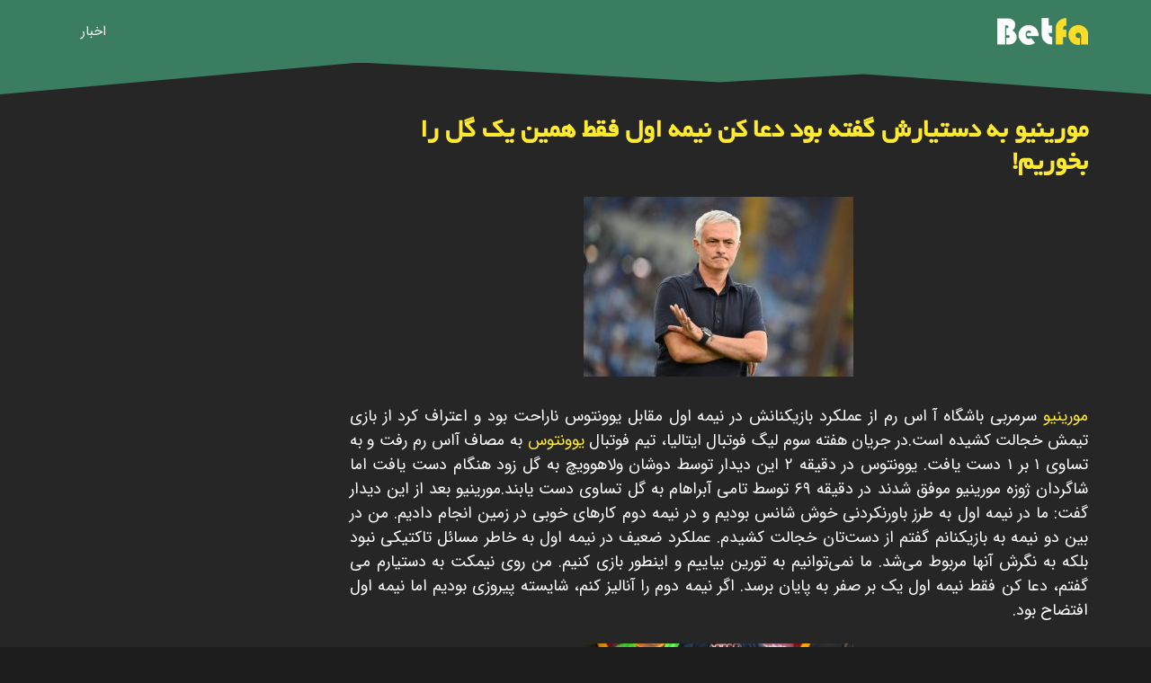

--- FILE ---
content_type: text/html; charset=UTF-8
request_url: https://news.betfa.com/%D9%85%D9%88%D8%B1%DB%8C%D9%86%DB%8C%D9%88-%D8%A8%D9%87-%D8%AF%D8%B3%D8%AA%DB%8C%D8%A7%D8%B1%D8%B4-%DA%AF%D9%81%D8%AA%D9%87-%D8%A8%D9%88%D8%AF-%D8%AF%D8%B9%D8%A7-%DA%A9%D9%86-%D9%86%DB%8C%D9%85%D9%87/
body_size: 18486
content:

<!DOCTYPE HTML>
<html dir="rtl" lang="fa-IR" prefix="og: https://ogp.me/ns#">
<head>
	<meta charset="UTF-8">
	
<!-- Search Engine Optimization by Rank Math PRO - https://rankmath.com/ -->
<title>مورینیو به دستیارش گفته بود دعا کن نیمه اول فقط همین یک گل را بخوریم! - بت فا</title>
<meta name="description" content="مورینیو سرمربی باشگاه آ اس رم از عملکرد بازیکنانش در نیمه اول مقابل یوونتوس ناراحت بود و اعتراف کرد از بازی تیمش خجالت کشیده است.در جریان هفته سوم لیگ فوتبال"/>
<meta name="robots" content="follow, index, max-snippet:-1, max-video-preview:-1, max-image-preview:large"/>
<link rel="canonical" href="https://news.betfa.com/%d9%85%d9%88%d8%b1%db%8c%d9%86%db%8c%d9%88-%d8%a8%d9%87-%d8%af%d8%b3%d8%aa%db%8c%d8%a7%d8%b1%d8%b4-%da%af%d9%81%d8%aa%d9%87-%d8%a8%d9%88%d8%af-%d8%af%d8%b9%d8%a7-%da%a9%d9%86-%d9%86%db%8c%d9%85%d9%87/" />
<meta property="og:locale" content="fa_IR" />
<meta property="og:type" content="article" />
<meta property="og:title" content="مورینیو به دستیارش گفته بود دعا کن نیمه اول فقط همین یک گل را بخوریم! - بت فا" />
<meta property="og:description" content="مورینیو سرمربی باشگاه آ اس رم از عملکرد بازیکنانش در نیمه اول مقابل یوونتوس ناراحت بود و اعتراف کرد از بازی تیمش خجالت کشیده است.در جریان هفته سوم لیگ فوتبال" />
<meta property="og:url" content="https://news.betfa.com/%d9%85%d9%88%d8%b1%db%8c%d9%86%db%8c%d9%88-%d8%a8%d9%87-%d8%af%d8%b3%d8%aa%db%8c%d8%a7%d8%b1%d8%b4-%da%af%d9%81%d8%aa%d9%87-%d8%a8%d9%88%d8%af-%d8%af%d8%b9%d8%a7-%da%a9%d9%86-%d9%86%db%8c%d9%85%d9%87/" />
<meta property="og:site_name" content="بت فا" />
<meta property="article:tag" content="آ اس رم" />
<meta property="article:tag" content="آلگری" />
<meta property="article:tag" content="سری آ ایتالیا" />
<meta property="article:tag" content="مورینیو" />
<meta property="article:tag" content="یوونتوس" />
<meta property="article:section" content="ورزشی" />
<meta property="og:image" content="https://news.betfa.com/wp-content/uploads/2022/08/مورینیو-به-دستیارش-گفته-بود-دعا-کن-نیمه-اول-فقط-همین-یک-گل-را-بخوریم2.jpg" />
<meta property="og:image:secure_url" content="https://news.betfa.com/wp-content/uploads/2022/08/مورینیو-به-دستیارش-گفته-بود-دعا-کن-نیمه-اول-فقط-همین-یک-گل-را-بخوریم2.jpg" />
<meta property="og:image:width" content="640" />
<meta property="og:image:height" content="426" />
<meta property="og:image:alt" content="مورینیو به دستیارش گفته بود دعا کن نیمه اول فقط همین یک گل را بخوریم!2" />
<meta property="og:image:type" content="image/jpeg" />
<meta name="twitter:card" content="summary_large_image" />
<meta name="twitter:title" content="مورینیو به دستیارش گفته بود دعا کن نیمه اول فقط همین یک گل را بخوریم! - بت فا" />
<meta name="twitter:description" content="مورینیو سرمربی باشگاه آ اس رم از عملکرد بازیکنانش در نیمه اول مقابل یوونتوس ناراحت بود و اعتراف کرد از بازی تیمش خجالت کشیده است.در جریان هفته سوم لیگ فوتبال" />
<meta name="twitter:image" content="https://news.betfa.com/wp-content/uploads/2022/08/مورینیو-به-دستیارش-گفته-بود-دعا-کن-نیمه-اول-فقط-همین-یک-گل-را-بخوریم2.jpg" />
<meta name="twitter:label1" content="نویسنده" />
<meta name="twitter:data1" content="armin" />
<meta name="twitter:label2" content="زمان خواندن" />
<meta name="twitter:data2" content="1 دقیقه" />
<script type="application/ld+json" class="rank-math-schema-pro">{"@context":"https://schema.org","@graph":[{"@type":"Organization","@id":"https://news.betfa.com/#organization","name":"\u0628\u062a \u0641\u0627-\u0634\u0631\u0637 \u0628\u0646\u062f\u06cc \u0622\u0646\u0644\u0627\u06cc\u0646\u060c\u0628\u0627\u0632\u06cc \u0627\u0646\u0641\u062c\u0627\u0631","url":"https://news.betfa.com","logo":{"@type":"ImageObject","@id":"https://news.betfa.com/#logo","url":"https://news.betfa.com/wp-content/uploads/2022/02/logo.png","contentUrl":"https://news.betfa.com/wp-content/uploads/2022/02/logo.png","caption":"\u0628\u062a \u0641\u0627-\u0634\u0631\u0637 \u0628\u0646\u062f\u06cc \u0622\u0646\u0644\u0627\u06cc\u0646\u060c\u0628\u0627\u0632\u06cc \u0627\u0646\u0641\u062c\u0627\u0631","inLanguage":"fa-IR","width":"300","height":"89"}},{"@type":"WebSite","@id":"https://news.betfa.com/#website","url":"https://news.betfa.com","name":"\u0628\u062a \u0641\u0627-\u0634\u0631\u0637 \u0628\u0646\u062f\u06cc \u0622\u0646\u0644\u0627\u06cc\u0646\u060c\u0628\u0627\u0632\u06cc \u0627\u0646\u0641\u062c\u0627\u0631","publisher":{"@id":"https://news.betfa.com/#organization"},"inLanguage":"fa-IR"},{"@type":"ImageObject","@id":"https://news.betfa.com/wp-content/uploads/2022/08/\u0645\u0648\u0631\u06cc\u0646\u06cc\u0648-\u0628\u0647-\u062f\u0633\u062a\u06cc\u0627\u0631\u0634-\u06af\u0641\u062a\u0647-\u0628\u0648\u062f-\u062f\u0639\u0627-\u06a9\u0646-\u0646\u06cc\u0645\u0647-\u0627\u0648\u0644-\u0641\u0642\u0637-\u0647\u0645\u06cc\u0646-\u06cc\u06a9-\u06af\u0644-\u0631\u0627-\u0628\u062e\u0648\u0631\u06cc\u06452.jpg","url":"https://news.betfa.com/wp-content/uploads/2022/08/\u0645\u0648\u0631\u06cc\u0646\u06cc\u0648-\u0628\u0647-\u062f\u0633\u062a\u06cc\u0627\u0631\u0634-\u06af\u0641\u062a\u0647-\u0628\u0648\u062f-\u062f\u0639\u0627-\u06a9\u0646-\u0646\u06cc\u0645\u0647-\u0627\u0648\u0644-\u0641\u0642\u0637-\u0647\u0645\u06cc\u0646-\u06cc\u06a9-\u06af\u0644-\u0631\u0627-\u0628\u062e\u0648\u0631\u06cc\u06452.jpg","width":"640","height":"426","caption":"\u0645\u0648\u0631\u06cc\u0646\u06cc\u0648 \u0628\u0647 \u062f\u0633\u062a\u06cc\u0627\u0631\u0634 \u06af\u0641\u062a\u0647 \u0628\u0648\u062f \u062f\u0639\u0627 \u06a9\u0646 \u0646\u06cc\u0645\u0647 \u0627\u0648\u0644 \u0641\u0642\u0637 \u0647\u0645\u06cc\u0646 \u06cc\u06a9 \u06af\u0644 \u0631\u0627 \u0628\u062e\u0648\u0631\u06cc\u0645!2","inLanguage":"fa-IR"},{"@type":"WebPage","@id":"https://news.betfa.com/%d9%85%d9%88%d8%b1%db%8c%d9%86%db%8c%d9%88-%d8%a8%d9%87-%d8%af%d8%b3%d8%aa%db%8c%d8%a7%d8%b1%d8%b4-%da%af%d9%81%d8%aa%d9%87-%d8%a8%d9%88%d8%af-%d8%af%d8%b9%d8%a7-%da%a9%d9%86-%d9%86%db%8c%d9%85%d9%87/#webpage","url":"https://news.betfa.com/%d9%85%d9%88%d8%b1%db%8c%d9%86%db%8c%d9%88-%d8%a8%d9%87-%d8%af%d8%b3%d8%aa%db%8c%d8%a7%d8%b1%d8%b4-%da%af%d9%81%d8%aa%d9%87-%d8%a8%d9%88%d8%af-%d8%af%d8%b9%d8%a7-%da%a9%d9%86-%d9%86%db%8c%d9%85%d9%87/","name":"\u0645\u0648\u0631\u06cc\u0646\u06cc\u0648 \u0628\u0647 \u062f\u0633\u062a\u06cc\u0627\u0631\u0634 \u06af\u0641\u062a\u0647 \u0628\u0648\u062f \u062f\u0639\u0627 \u06a9\u0646 \u0646\u06cc\u0645\u0647 \u0627\u0648\u0644 \u0641\u0642\u0637 \u0647\u0645\u06cc\u0646 \u06cc\u06a9 \u06af\u0644 \u0631\u0627 \u0628\u062e\u0648\u0631\u06cc\u0645! - \u0628\u062a \u0641\u0627","datePublished":"2022-08-29T00:23:55+04:30","dateModified":"2022-08-29T00:23:55+04:30","isPartOf":{"@id":"https://news.betfa.com/#website"},"primaryImageOfPage":{"@id":"https://news.betfa.com/wp-content/uploads/2022/08/\u0645\u0648\u0631\u06cc\u0646\u06cc\u0648-\u0628\u0647-\u062f\u0633\u062a\u06cc\u0627\u0631\u0634-\u06af\u0641\u062a\u0647-\u0628\u0648\u062f-\u062f\u0639\u0627-\u06a9\u0646-\u0646\u06cc\u0645\u0647-\u0627\u0648\u0644-\u0641\u0642\u0637-\u0647\u0645\u06cc\u0646-\u06cc\u06a9-\u06af\u0644-\u0631\u0627-\u0628\u062e\u0648\u0631\u06cc\u06452.jpg"},"inLanguage":"fa-IR"},{"@type":"Person","@id":"https://news.betfa.com/%d9%85%d9%88%d8%b1%db%8c%d9%86%db%8c%d9%88-%d8%a8%d9%87-%d8%af%d8%b3%d8%aa%db%8c%d8%a7%d8%b1%d8%b4-%da%af%d9%81%d8%aa%d9%87-%d8%a8%d9%88%d8%af-%d8%af%d8%b9%d8%a7-%da%a9%d9%86-%d9%86%db%8c%d9%85%d9%87/#author","name":"armin","image":{"@type":"ImageObject","@id":"https://secure.gravatar.com/avatar/4393dd23bb8b5fc28b16e733ec6050c3?s=96&amp;d=mm&amp;r=g","url":"https://secure.gravatar.com/avatar/4393dd23bb8b5fc28b16e733ec6050c3?s=96&amp;d=mm&amp;r=g","caption":"armin","inLanguage":"fa-IR"},"worksFor":{"@id":"https://news.betfa.com/#organization"}},{"@type":"BlogPosting","headline":"\u0645\u0648\u0631\u06cc\u0646\u06cc\u0648 \u0628\u0647 \u062f\u0633\u062a\u06cc\u0627\u0631\u0634 \u06af\u0641\u062a\u0647 \u0628\u0648\u062f \u062f\u0639\u0627 \u06a9\u0646 \u0646\u06cc\u0645\u0647 \u0627\u0648\u0644 \u0641\u0642\u0637 \u0647\u0645\u06cc\u0646 \u06cc\u06a9 \u06af\u0644 \u0631\u0627 \u0628\u062e\u0648\u0631\u06cc\u0645! - \u0628\u062a \u0641\u0627","description":"\u0645\u0648\u0631\u06cc\u0646\u06cc\u0648 \u0633\u0631\u0645\u0631\u0628\u06cc \u0628\u0627\u0634\u06af\u0627\u0647 \u0622 \u0627\u0633 \u0631\u0645 \u0627\u0632 \u0639\u0645\u0644\u06a9\u0631\u062f \u0628\u0627\u0632\u06cc\u06a9\u0646\u0627\u0646\u0634 \u062f\u0631 \u0646\u06cc\u0645\u0647 \u0627\u0648\u0644 \u0645\u0642\u0627\u0628\u0644 \u06cc\u0648\u0648\u0646\u062a\u0648\u0633 \u0646\u0627\u0631\u0627\u062d\u062a \u0628\u0648\u062f \u0648 \u0627\u0639\u062a\u0631\u0627\u0641 \u06a9\u0631\u062f \u0627\u0632 \u0628\u0627\u0632\u06cc \u062a\u06cc\u0645\u0634 \u062e\u062c\u0627\u0644\u062a \u06a9\u0634\u06cc\u062f\u0647 \u0627\u0633\u062a.\u062f\u0631 \u062c\u0631\u06cc\u0627\u0646 \u0647\u0641\u062a\u0647 \u0633\u0648\u0645 \u0644\u06cc\u06af \u0641\u0648\u062a\u0628\u0627\u0644","author":{"@id":"https://news.betfa.com/%d9%85%d9%88%d8%b1%db%8c%d9%86%db%8c%d9%88-%d8%a8%d9%87-%d8%af%d8%b3%d8%aa%db%8c%d8%a7%d8%b1%d8%b4-%da%af%d9%81%d8%aa%d9%87-%d8%a8%d9%88%d8%af-%d8%af%d8%b9%d8%a7-%da%a9%d9%86-%d9%86%db%8c%d9%85%d9%87/#author","name":"armin"},"name":"\u0645\u0648\u0631\u06cc\u0646\u06cc\u0648 \u0628\u0647 \u062f\u0633\u062a\u06cc\u0627\u0631\u0634 \u06af\u0641\u062a\u0647 \u0628\u0648\u062f \u062f\u0639\u0627 \u06a9\u0646 \u0646\u06cc\u0645\u0647 \u0627\u0648\u0644 \u0641\u0642\u0637 \u0647\u0645\u06cc\u0646 \u06cc\u06a9 \u06af\u0644 \u0631\u0627 \u0628\u062e\u0648\u0631\u06cc\u0645! - \u0628\u062a \u0641\u0627","articleSection":"\u0648\u0631\u0632\u0634\u06cc","@id":"https://news.betfa.com/%d9%85%d9%88%d8%b1%db%8c%d9%86%db%8c%d9%88-%d8%a8%d9%87-%d8%af%d8%b3%d8%aa%db%8c%d8%a7%d8%b1%d8%b4-%da%af%d9%81%d8%aa%d9%87-%d8%a8%d9%88%d8%af-%d8%af%d8%b9%d8%a7-%da%a9%d9%86-%d9%86%db%8c%d9%85%d9%87/#schema-16894","isPartOf":{"@id":"https://news.betfa.com/%d9%85%d9%88%d8%b1%db%8c%d9%86%db%8c%d9%88-%d8%a8%d9%87-%d8%af%d8%b3%d8%aa%db%8c%d8%a7%d8%b1%d8%b4-%da%af%d9%81%d8%aa%d9%87-%d8%a8%d9%88%d8%af-%d8%af%d8%b9%d8%a7-%da%a9%d9%86-%d9%86%db%8c%d9%85%d9%87/#webpage"},"publisher":{"@id":"https://news.betfa.com/#organization"},"image":{"@id":"https://news.betfa.com/wp-content/uploads/2022/08/\u0645\u0648\u0631\u06cc\u0646\u06cc\u0648-\u0628\u0647-\u062f\u0633\u062a\u06cc\u0627\u0631\u0634-\u06af\u0641\u062a\u0647-\u0628\u0648\u062f-\u062f\u0639\u0627-\u06a9\u0646-\u0646\u06cc\u0645\u0647-\u0627\u0648\u0644-\u0641\u0642\u0637-\u0647\u0645\u06cc\u0646-\u06cc\u06a9-\u06af\u0644-\u0631\u0627-\u0628\u062e\u0648\u0631\u06cc\u06452.jpg"},"inLanguage":"fa-IR","mainEntityOfPage":{"@id":"https://news.betfa.com/%d9%85%d9%88%d8%b1%db%8c%d9%86%db%8c%d9%88-%d8%a8%d9%87-%d8%af%d8%b3%d8%aa%db%8c%d8%a7%d8%b1%d8%b4-%da%af%d9%81%d8%aa%d9%87-%d8%a8%d9%88%d8%af-%d8%af%d8%b9%d8%a7-%da%a9%d9%86-%d9%86%db%8c%d9%85%d9%87/#webpage"}},{"@type":"CreativeWorkSeries","name":"\u0645\u0647\u0627\u062c\u0645 \u0628\u0644\u0646\u062f \u0642\u062f \u0647\u0644\u0646\u062f\u06cc \u06af\u0632\u06cc\u0646\u0647 \u0645\u0648\u0631\u062f \u0646\u0638\u0631 \u067e\u0631\u0633\u067e\u0648\u0644\u06cc\u0633 \u0628\u0631\u0627\u06cc \u062e\u0637 \u062d\u0645\u0644\u0647","aggregateRating":{"@type":"AggregateRating","ratingValue":"5","bestRating":"5","ratingCount":"800"}}]}</script>
<!-- /افزونه سئو ورپرس Rank Math -->

<link rel="alternate" type="application/rss+xml" title="بت فا &raquo; خوراک" href="https://news.betfa.com/feed/" />
<link rel="alternate" type="application/rss+xml" title="بت فا &raquo; خوراک دیدگاه‌ها" href="https://news.betfa.com/comments/feed/" />
<meta name="viewport" content="width=device-width, initial-scale=1">
<meta name="SKYPE_TOOLBAR" content="SKYPE_TOOLBAR_PARSER_COMPATIBLE">
<meta name="theme-color" content="#3a7d60">
<meta property="og:title" content="مورینیو به دستیارش گفته بود دعا کن نیمه اول فقط همین یک گل را بخوریم! - بت فا">
<meta property="og:url" content="https://news.betfa.com/%D9%85%D9%88%D8%B1%DB%8C%D9%86%DB%8C%D9%88-%D8%A8%D9%87-%D8%AF%D8%B3%D8%AA%DB%8C%D8%A7%D8%B1%D8%B4-%DA%AF%D9%81%D8%AA%D9%87-%D8%A8%D9%88%D8%AF-%D8%AF%D8%B9%D8%A7-%DA%A9%D9%86-%D9%86%DB%8C%D9%85%D9%87/">
<meta property="og:locale" content="fa_IR">
<meta property="og:site_name" content="بت فا">
<meta property="og:type" content="article">
<meta property="og:image" content="https://news.betfa.com/wp-content/uploads/2022/08/مورینیو-به-دستیارش-گفته-بود-دعا-کن-نیمه-اول-فقط-همین-یک-گل-را-بخوریم2.jpg" itemprop="image">
<script>
window._wpemojiSettings = {"baseUrl":"https:\/\/s.w.org\/images\/core\/emoji\/15.0.3\/72x72\/","ext":".png","svgUrl":"https:\/\/s.w.org\/images\/core\/emoji\/15.0.3\/svg\/","svgExt":".svg","source":{"concatemoji":"https:\/\/news.betfa.com\/wp-includes\/js\/wp-emoji-release.min.js?ver=6.6.2"}};
/*! This file is auto-generated */
!function(i,n){var o,s,e;function c(e){try{var t={supportTests:e,timestamp:(new Date).valueOf()};sessionStorage.setItem(o,JSON.stringify(t))}catch(e){}}function p(e,t,n){e.clearRect(0,0,e.canvas.width,e.canvas.height),e.fillText(t,0,0);var t=new Uint32Array(e.getImageData(0,0,e.canvas.width,e.canvas.height).data),r=(e.clearRect(0,0,e.canvas.width,e.canvas.height),e.fillText(n,0,0),new Uint32Array(e.getImageData(0,0,e.canvas.width,e.canvas.height).data));return t.every(function(e,t){return e===r[t]})}function u(e,t,n){switch(t){case"flag":return n(e,"\ud83c\udff3\ufe0f\u200d\u26a7\ufe0f","\ud83c\udff3\ufe0f\u200b\u26a7\ufe0f")?!1:!n(e,"\ud83c\uddfa\ud83c\uddf3","\ud83c\uddfa\u200b\ud83c\uddf3")&&!n(e,"\ud83c\udff4\udb40\udc67\udb40\udc62\udb40\udc65\udb40\udc6e\udb40\udc67\udb40\udc7f","\ud83c\udff4\u200b\udb40\udc67\u200b\udb40\udc62\u200b\udb40\udc65\u200b\udb40\udc6e\u200b\udb40\udc67\u200b\udb40\udc7f");case"emoji":return!n(e,"\ud83d\udc26\u200d\u2b1b","\ud83d\udc26\u200b\u2b1b")}return!1}function f(e,t,n){var r="undefined"!=typeof WorkerGlobalScope&&self instanceof WorkerGlobalScope?new OffscreenCanvas(300,150):i.createElement("canvas"),a=r.getContext("2d",{willReadFrequently:!0}),o=(a.textBaseline="top",a.font="600 32px Arial",{});return e.forEach(function(e){o[e]=t(a,e,n)}),o}function t(e){var t=i.createElement("script");t.src=e,t.defer=!0,i.head.appendChild(t)}"undefined"!=typeof Promise&&(o="wpEmojiSettingsSupports",s=["flag","emoji"],n.supports={everything:!0,everythingExceptFlag:!0},e=new Promise(function(e){i.addEventListener("DOMContentLoaded",e,{once:!0})}),new Promise(function(t){var n=function(){try{var e=JSON.parse(sessionStorage.getItem(o));if("object"==typeof e&&"number"==typeof e.timestamp&&(new Date).valueOf()<e.timestamp+604800&&"object"==typeof e.supportTests)return e.supportTests}catch(e){}return null}();if(!n){if("undefined"!=typeof Worker&&"undefined"!=typeof OffscreenCanvas&&"undefined"!=typeof URL&&URL.createObjectURL&&"undefined"!=typeof Blob)try{var e="postMessage("+f.toString()+"("+[JSON.stringify(s),u.toString(),p.toString()].join(",")+"));",r=new Blob([e],{type:"text/javascript"}),a=new Worker(URL.createObjectURL(r),{name:"wpTestEmojiSupports"});return void(a.onmessage=function(e){c(n=e.data),a.terminate(),t(n)})}catch(e){}c(n=f(s,u,p))}t(n)}).then(function(e){for(var t in e)n.supports[t]=e[t],n.supports.everything=n.supports.everything&&n.supports[t],"flag"!==t&&(n.supports.everythingExceptFlag=n.supports.everythingExceptFlag&&n.supports[t]);n.supports.everythingExceptFlag=n.supports.everythingExceptFlag&&!n.supports.flag,n.DOMReady=!1,n.readyCallback=function(){n.DOMReady=!0}}).then(function(){return e}).then(function(){var e;n.supports.everything||(n.readyCallback(),(e=n.source||{}).concatemoji?t(e.concatemoji):e.wpemoji&&e.twemoji&&(t(e.twemoji),t(e.wpemoji)))}))}((window,document),window._wpemojiSettings);
</script>
<style id='wp-emoji-styles-inline-css'>

	img.wp-smiley, img.emoji {
		display: inline !important;
		border: none !important;
		box-shadow: none !important;
		height: 1em !important;
		width: 1em !important;
		margin: 0 0.07em !important;
		vertical-align: -0.1em !important;
		background: none !important;
		padding: 0 !important;
	}
</style>
<link rel='stylesheet' id='wppa_style-css' href='https://news.betfa.com/wp-content/plugins/wp-photo-album-plus-xsaw-gu/wppa-style.css?ver=۰۳۰۶۲۱-۶۳۱۰۱' media='all' />
<style id='wppa_style-inline-css'>

.wppa-box {	border-style: solid; border-width:1px;border-radius:6px; -moz-border-radius:6px;margin-bottom:8px;background-color:#eeeeee;border-color:#cccccc; }
.wppa-mini-box { border-style: solid; border-width:1px;border-radius:2px;border-color:#cccccc; }
.wppa-cover-box {  }
.wppa-cover-text-frame {  }
.wppa-box-text {  }
.wppa-box-text, .wppa-box-text-nocolor { font-weight:normal; }
.wppa-thumb-text { font-weight:normal; }
.wppa-nav-text { font-weight:normal; }
.wppa-img { background-color:#eeeeee; }
.wppa-title { font-weight:bold; }
.wppa-fulldesc { font-weight:normal; }
.wppa-fulltitle { font-weight:normal; }
</style>
<link rel='stylesheet' id='us-style-css' href='https://news.betfa.com/wp-content/themes/Impreza/css/style.min.css?ver=8.29' media='all' />
<link rel='stylesheet' id='us-rtl-css' href='https://news.betfa.com/wp-content/themes/Impreza/common/css/rtl.min.css?ver=8.29' media='all' />
<link rel='stylesheet' id='abzarwp-theme-impreza-core-fonts-css' href='https://news.betfa.com/wp-content/plugins/abzarwp-theme-impreza/assets/fonts/css/fonts.css?ver=1615417508' media='all' />
<script src="https://news.betfa.com/wp-includes/js/dist/hooks.min.js?ver=2810c76e705dd1a53b18" id="wp-hooks-js"></script>
<script src="https://news.betfa.com/wp-includes/js/dist/i18n.min.js?ver=5e580eb46a90c2b997e6" id="wp-i18n-js"></script>
<script id="wp-i18n-js-after">
wp.i18n.setLocaleData( { 'text direction\u0004ltr': [ 'rtl' ] } );
</script>
<script src="https://news.betfa.com/wp-content/plugins/wp-photo-album-plus-xsaw-gu/js/wppa-decls.js?ver=240911-63101" id="wppa-decls-js"></script>
<script src="https://news.betfa.com/wp-includes/js/jquery/jquery.min.js?ver=3.7.1" id="jquery-core-js"></script>
<script src="https://news.betfa.com/wp-includes/js/jquery/jquery.form.min.js?ver=4.3.0" id="jquery-form-js"></script>
<script src="https://news.betfa.com/wp-includes/js/imagesloaded.min.js?ver=5.0.0" id="imagesloaded-js"></script>
<script src="https://news.betfa.com/wp-includes/js/masonry.min.js?ver=4.2.2" id="masonry-js"></script>
<script src="https://news.betfa.com/wp-includes/js/jquery/jquery.masonry.min.js?ver=3.1.2b" id="jquery-masonry-js"></script>
<script src="https://news.betfa.com/wp-includes/js/jquery/ui/core.min.js?ver=1.13.3" id="jquery-ui-core-js"></script>
<script src="https://news.betfa.com/wp-includes/js/jquery/ui/mouse.min.js?ver=1.13.3" id="jquery-ui-mouse-js"></script>
<script src="https://news.betfa.com/wp-includes/js/jquery/ui/resizable.min.js?ver=1.13.3" id="jquery-ui-resizable-js"></script>
<script src="https://news.betfa.com/wp-includes/js/jquery/ui/draggable.min.js?ver=1.13.3" id="jquery-ui-draggable-js"></script>
<script src="https://news.betfa.com/wp-includes/js/jquery/ui/controlgroup.min.js?ver=1.13.3" id="jquery-ui-controlgroup-js"></script>
<script src="https://news.betfa.com/wp-includes/js/jquery/ui/checkboxradio.min.js?ver=1.13.3" id="jquery-ui-checkboxradio-js"></script>
<script src="https://news.betfa.com/wp-includes/js/jquery/ui/button.min.js?ver=1.13.3" id="jquery-ui-button-js"></script>
<script src="https://news.betfa.com/wp-includes/js/jquery/ui/dialog.min.js?ver=1.13.3" id="jquery-ui-dialog-js"></script>
<script id="wppa-all-js-extra">
var wppaObj = {"restUrl":"https:\/\/news.betfa.com\/wp-json\/","restNonce":"3f6f9722ed"};
</script>
<script src="https://news.betfa.com/wp-content/plugins/wp-photo-album-plus-xsaw-gu/js/wppa-all.js?ver=240911-63101" id="wppa-all-js"></script>
<script src="https://news.betfa.com/wp-content/plugins/wp-photo-album-plus-xsaw-gu/vendor/jquery-easing/jquery.easing.min.js?ver=8.8.03.003" id="nicescrollr-easing-min-js-js"></script>
<link rel="https://api.w.org/" href="https://news.betfa.com/wp-json/" /><link rel="alternate" title="JSON" type="application/json" href="https://news.betfa.com/wp-json/wp/v2/posts/2346" /><link rel="EditURI" type="application/rsd+xml" title="RSD" href="https://news.betfa.com/xmlrpc.php?rsd" />
<meta name="generator" content="WordPress 6.6.2" />
<link rel='shortlink' href='https://news.betfa.com/?p=2346' />
<link rel="alternate" title="oEmbed (JSON)" type="application/json+oembed" href="https://news.betfa.com/wp-json/oembed/1.0/embed?url=https%3A%2F%2Fnews.betfa.com%2F%25d9%2585%25d9%2588%25d8%25b1%25db%258c%25d9%2586%25db%258c%25d9%2588-%25d8%25a8%25d9%2587-%25d8%25af%25d8%25b3%25d8%25aa%25db%258c%25d8%25a7%25d8%25b1%25d8%25b4-%25da%25af%25d9%2581%25d8%25aa%25d9%2587-%25d8%25a8%25d9%2588%25d8%25af-%25d8%25af%25d8%25b9%25d8%25a7-%25da%25a9%25d9%2586-%25d9%2586%25db%258c%25d9%2585%25d9%2587%2F" />
<link rel="alternate" title="oEmbed (XML)" type="text/xml+oembed" href="https://news.betfa.com/wp-json/oembed/1.0/embed?url=https%3A%2F%2Fnews.betfa.com%2F%25d9%2585%25d9%2588%25d8%25b1%25db%258c%25d9%2586%25db%258c%25d9%2588-%25d8%25a8%25d9%2587-%25d8%25af%25d8%25b3%25d8%25aa%25db%258c%25d8%25a7%25d8%25b1%25d8%25b4-%25da%25af%25d9%2581%25d8%25aa%25d9%2587-%25d8%25a8%25d9%2588%25d8%25af-%25d8%25af%25d8%25b9%25d8%25a7-%25da%25a9%25d9%2586-%25d9%2586%25db%258c%25d9%2585%25d9%2587%2F&#038;format=xml" />
		<script id="us_add_no_touch">
			if ( ! /Android|webOS|iPhone|iPad|iPod|BlackBerry|IEMobile|Opera Mini/i.test( navigator.userAgent ) ) {
				document.documentElement.classList.add( "no-touch" );
			}
		</script>
				<script id="us_color_scheme_switch_class">
			if ( document.cookie.includes( "us_color_scheme_switch_is_on=true" ) ) {
				document.documentElement.classList.add( "us-color-scheme-on" );
			}
		</script>
		<link rel="icon" href="https://news.betfa.com/wp-content/uploads/2022/02/favicon.ico" sizes="32x32" />
<link rel="icon" href="https://news.betfa.com/wp-content/uploads/2022/02/favicon.ico" sizes="192x192" />
<link rel="apple-touch-icon" href="https://news.betfa.com/wp-content/uploads/2022/02/favicon.ico" />
<meta name="msapplication-TileImage" content="https://news.betfa.com/wp-content/uploads/2022/02/favicon.ico" />
		<style id="us-icon-fonts">@font-face{font-display:block;font-style:normal;font-family:"fontawesome";font-weight:900;src:url("https://news.betfa.com/wp-content/themes/Impreza/fonts/fa-solid-900.woff2?ver=8.29") format("woff2")}.fas{font-family:"fontawesome";font-weight:900}@font-face{font-display:block;font-style:normal;font-family:"fontawesome";font-weight:400;src:url("https://news.betfa.com/wp-content/themes/Impreza/fonts/fa-regular-400.woff2?ver=8.29") format("woff2")}.far{font-family:"fontawesome";font-weight:400}@font-face{font-display:block;font-style:normal;font-family:"fontawesome";font-weight:300;src:url("https://news.betfa.com/wp-content/themes/Impreza/fonts/fa-light-300.woff2?ver=8.29") format("woff2")}.fal{font-family:"fontawesome";font-weight:300}@font-face{font-display:block;font-style:normal;font-family:"Font Awesome 5 Duotone";font-weight:900;src:url("https://news.betfa.com/wp-content/themes/Impreza/fonts/fa-duotone-900.woff2?ver=8.29") format("woff2")}.fad{font-family:"Font Awesome 5 Duotone";font-weight:900}.fad{position:relative}.fad:before{position:absolute}.fad:after{opacity:0.4}@font-face{font-display:block;font-style:normal;font-family:"Font Awesome 5 Brands";font-weight:400;src:url("https://news.betfa.com/wp-content/themes/Impreza/fonts/fa-brands-400.woff2?ver=8.29") format("woff2")}.fab{font-family:"Font Awesome 5 Brands";font-weight:400}@font-face{font-display:block;font-style:normal;font-family:"Material Icons";font-weight:400;src:url("https://news.betfa.com/wp-content/themes/Impreza/fonts/material-icons.woff2?ver=8.29") format("woff2")}.material-icons{font-family:"Material Icons";font-weight:400}</style>
				<style id="us-theme-options-css">:root{--color-header-middle-bg:#3a7d60;--color-header-middle-bg-grad:#3a7d60;--color-header-middle-text:#ffffff;--color-header-middle-text-hover:#ffffff;--color-header-transparent-bg:transparent;--color-header-transparent-bg-grad:transparent;--color-header-transparent-text:#ffffff;--color-header-transparent-text-hover:#3a7d60;--color-chrome-toolbar:#3a7d60;--color-chrome-toolbar-grad:#3a7d60;--color-header-top-bg:#3a7d60;--color-header-top-bg-grad:#3a7d60;--color-header-top-text:#c8e6c9;--color-header-top-text-hover:#ffffff;--color-header-top-transparent-bg:rgba(0,0,0,0.2);--color-header-top-transparent-bg-grad:rgba(0,0,0,0.2);--color-header-top-transparent-text:rgba(255,255,255,0.66);--color-header-top-transparent-text-hover:#fff;--color-content-bg:#262626;--color-content-bg-grad:#262626;--color-content-bg-alt:#1d1d1d;--color-content-bg-alt-grad:#1d1d1d;--color-content-border:#393939;--color-content-heading:#ffea30;--color-content-heading-grad:#ffea30;--color-content-text:#ffffff;--color-content-link:#ffea30;--color-content-link-hover:#ffea30;--color-content-primary:#3a7d60;--color-content-primary-grad:#3a7d60;--color-content-secondary:#5676f1;--color-content-secondary-grad:#5676f1;--color-content-faded:#777777;--color-content-overlay:rgba(0,0,0,0.75);--color-content-overlay-grad:rgba(0,0,0,0.75);--color-alt-content-bg:#262626;--color-alt-content-bg-grad:#262626;--color-alt-content-bg-alt:#1d1d1d;--color-alt-content-bg-alt-grad:#1d1d1d;--color-alt-content-border:#393939;--color-alt-content-heading:#eeeeee;--color-alt-content-heading-grad:#eeeeee;--color-alt-content-text:#ffffff;--color-alt-content-link:#21b11e;--color-alt-content-link-hover:#5676f1;--color-alt-content-primary:#21b11e;--color-alt-content-primary-grad:#21b11e;--color-alt-content-secondary:#5676f1;--color-alt-content-secondary-grad:#5676f1;--color-alt-content-faded:#777777;--color-alt-content-overlay:rgba(33,177,30,0.85);--color-alt-content-overlay-grad:rgba(33,177,30,0.85);--color-footer-bg:#0f0f0f;--color-footer-bg-grad:#0f0f0f;--color-footer-bg-alt:#1d1d1d;--color-footer-bg-alt-grad:#1d1d1d;--color-footer-border:#262626;--color-footer-text:#777777;--color-footer-link:#bbbbbb;--color-footer-link-hover:#ffffff;--color-subfooter-bg:#1d1d1d;--color-subfooter-bg-grad:#1d1d1d;--color-subfooter-bg-alt:#262626;--color-subfooter-bg-alt-grad:#262626;--color-subfooter-border:#333333;--color-subfooter-text:#bbbbbb;--color-subfooter-link:#ffea30;--color-subfooter-link-hover:#ffffff;--color-content-primary-faded:rgba(58,125,96,0.15);--box-shadow:0 5px 15px rgba(0,0,0,.15);--box-shadow-up:0 -5px 15px rgba(0,0,0,.15);--site-canvas-width:1300px;--site-content-width:1140px;--text-block-margin-bottom:0rem;--inputs-font-size:1rem;--inputs-height:2.8rem;--inputs-padding:0.8rem;--inputs-border-width:0px;--inputs-text-color:var(--color-content-text)}:root{--font-family:IRANSansWeb;--font-size:15px;--line-height:28px;--font-weight:400;--bold-font-weight:700;--h1-font-family:Yekan;--h1-font-size:max( 3rem,3vw );--h1-line-height:1.2;--h1-font-weight:400;--h1-bold-font-weight:700;--h1-text-transform:none;--h1-font-style:normal;--h1-letter-spacing:0;--h1-margin-bottom:0.6em;--h2-font-family:var(--h1-font-family);--h2-font-size:max( 1.8rem,1.8vw );--h2-line-height:1.2;--h2-font-weight:var(--h1-font-weight);--h2-bold-font-weight:var(--h1-bold-font-weight);--h2-text-transform:var(--h1-text-transform);--h2-font-style:var(--h1-font-style);--h2-letter-spacing:0;--h2-margin-bottom:0.6em;--h3-font-family:var(--h1-font-family);--h3-font-size:max( 1.4rem,1.4vw );--h3-line-height:1.2;--h3-font-weight:var(--h1-font-weight);--h3-bold-font-weight:var(--h1-bold-font-weight);--h3-text-transform:var(--h1-text-transform);--h3-font-style:var(--h1-font-style);--h3-letter-spacing:0;--h3-margin-bottom:0.6em;--h4-font-family:var(--h1-font-family);--h4-font-size:max( 1.2rem,1.2vw );--h4-line-height:1.2;--h4-font-weight:var(--h1-font-weight);--h4-bold-font-weight:var(--h1-bold-font-weight);--h4-text-transform:var(--h1-text-transform);--h4-font-style:var(--h1-font-style);--h4-letter-spacing:0;--h4-margin-bottom:0.6em;--h5-font-family:var(--h1-font-family);--h5-font-size:max( 1.1rem,1.1vw );--h5-line-height:1.2;--h5-font-weight:var(--h1-font-weight);--h5-bold-font-weight:var(--h1-bold-font-weight);--h5-text-transform:var(--h1-text-transform);--h5-font-style:var(--h1-font-style);--h5-letter-spacing:0;--h5-margin-bottom:0.6em;--h6-font-family:var(--h1-font-family);--h6-font-size:max( 1rem,1vw );--h6-line-height:1.2;--h6-font-weight:var(--h1-font-weight);--h6-bold-font-weight:var(--h1-bold-font-weight);--h6-text-transform:var(--h1-text-transform);--h6-font-style:var(--h1-font-style);--h6-letter-spacing:0;--h6-margin-bottom:0.6em}@media (max-width:600px){:root{--font-size:16px}}h1{font-family:var(--h1-font-family,inherit);font-weight:var(--h1-font-weight,inherit);font-size:var(--h1-font-size,inherit);font-style:var(--h1-font-style,inherit);line-height:var(--h1-line-height,1.4);letter-spacing:var(--h1-letter-spacing,inherit);text-transform:var(--h1-text-transform,inherit);margin-bottom:var(--h1-margin-bottom,1.5rem)}h1>strong{font-weight:var(--h1-bold-font-weight,bold)}h2{font-family:var(--h2-font-family,inherit);font-weight:var(--h2-font-weight,inherit);font-size:var(--h2-font-size,inherit);font-style:var(--h2-font-style,inherit);line-height:var(--h2-line-height,1.4);letter-spacing:var(--h2-letter-spacing,inherit);text-transform:var(--h2-text-transform,inherit);margin-bottom:var(--h2-margin-bottom,1.5rem)}h2>strong{font-weight:var(--h2-bold-font-weight,bold)}h3{font-family:var(--h3-font-family,inherit);font-weight:var(--h3-font-weight,inherit);font-size:var(--h3-font-size,inherit);font-style:var(--h3-font-style,inherit);line-height:var(--h3-line-height,1.4);letter-spacing:var(--h3-letter-spacing,inherit);text-transform:var(--h3-text-transform,inherit);margin-bottom:var(--h3-margin-bottom,1.5rem)}h3>strong{font-weight:var(--h3-bold-font-weight,bold)}h4{font-family:var(--h4-font-family,inherit);font-weight:var(--h4-font-weight,inherit);font-size:var(--h4-font-size,inherit);font-style:var(--h4-font-style,inherit);line-height:var(--h4-line-height,1.4);letter-spacing:var(--h4-letter-spacing,inherit);text-transform:var(--h4-text-transform,inherit);margin-bottom:var(--h4-margin-bottom,1.5rem)}h4>strong{font-weight:var(--h4-bold-font-weight,bold)}h5{font-family:var(--h5-font-family,inherit);font-weight:var(--h5-font-weight,inherit);font-size:var(--h5-font-size,inherit);font-style:var(--h5-font-style,inherit);line-height:var(--h5-line-height,1.4);letter-spacing:var(--h5-letter-spacing,inherit);text-transform:var(--h5-text-transform,inherit);margin-bottom:var(--h5-margin-bottom,1.5rem)}h5>strong{font-weight:var(--h5-bold-font-weight,bold)}h6{font-family:var(--h6-font-family,inherit);font-weight:var(--h6-font-weight,inherit);font-size:var(--h6-font-size,inherit);font-style:var(--h6-font-style,inherit);line-height:var(--h6-line-height,1.4);letter-spacing:var(--h6-letter-spacing,inherit);text-transform:var(--h6-text-transform,inherit);margin-bottom:var(--h6-margin-bottom,1.5rem)}h6>strong{font-weight:var(--h6-bold-font-weight,bold)}body{background:var(--color-content-bg-alt)}@media (max-width:1215px){.l-main .aligncenter{max-width:calc(100vw - 5rem)}}@media (min-width:1281px){body.usb_preview .hide_on_default{opacity:0.25!important}.vc_hidden-lg,body:not(.usb_preview) .hide_on_default{display:none!important}.default_align_left{text-align:left;justify-content:flex-start}.default_align_right{text-align:right;justify-content:flex-end}.default_align_center{text-align:center;justify-content:center}.w-hwrapper.default_align_center>*{margin-left:calc( var(--hwrapper-gap,1.2rem) / 2 );margin-right:calc( var(--hwrapper-gap,1.2rem) / 2 )}.default_align_justify{justify-content:space-between}.w-hwrapper>.default_align_justify,.default_align_justify>.w-btn{width:100%}}@media (min-width:1025px) and (max-width:1280px){body.usb_preview .hide_on_laptops{opacity:0.25!important}.vc_hidden-md,body:not(.usb_preview) .hide_on_laptops{display:none!important}.laptops_align_left{text-align:left;justify-content:flex-start}.laptops_align_right{text-align:right;justify-content:flex-end}.laptops_align_center{text-align:center;justify-content:center}.w-hwrapper.laptops_align_center>*{margin-left:calc( var(--hwrapper-gap,1.2rem) / 2 );margin-right:calc( var(--hwrapper-gap,1.2rem) / 2 )}.laptops_align_justify{justify-content:space-between}.w-hwrapper>.laptops_align_justify,.laptops_align_justify>.w-btn{width:100%}.g-cols.via_grid[style*="--laptops-gap"]{grid-gap:var(--laptops-gap,3rem)}}@media (min-width:601px) and (max-width:1024px){body.usb_preview .hide_on_tablets{opacity:0.25!important}.vc_hidden-sm,body:not(.usb_preview) .hide_on_tablets{display:none!important}.tablets_align_left{text-align:left;justify-content:flex-start}.tablets_align_right{text-align:right;justify-content:flex-end}.tablets_align_center{text-align:center;justify-content:center}.w-hwrapper.tablets_align_center>*{margin-left:calc( var(--hwrapper-gap,1.2rem) / 2 );margin-right:calc( var(--hwrapper-gap,1.2rem) / 2 )}.tablets_align_justify{justify-content:space-between}.w-hwrapper>.tablets_align_justify,.tablets_align_justify>.w-btn{width:100%}.g-cols.via_grid[style*="--tablets-gap"]{grid-gap:var(--tablets-gap,3rem)}}@media (max-width:600px){body.usb_preview .hide_on_mobiles{opacity:0.25!important}.vc_hidden-xs,body:not(.usb_preview) .hide_on_mobiles{display:none!important}.mobiles_align_left{text-align:left;justify-content:flex-start}.mobiles_align_right{text-align:right;justify-content:flex-end}.mobiles_align_center{text-align:center;justify-content:center}.w-hwrapper.mobiles_align_center>*{margin-left:calc( var(--hwrapper-gap,1.2rem) / 2 );margin-right:calc( var(--hwrapper-gap,1.2rem) / 2 )}.mobiles_align_justify{justify-content:space-between}.w-hwrapper>.mobiles_align_justify,.mobiles_align_justify>.w-btn{width:100%}.w-hwrapper.stack_on_mobiles{display:block}.w-hwrapper.stack_on_mobiles>:not(script){display:block;margin:0 0 var(--hwrapper-gap,1.2rem)}.w-hwrapper.stack_on_mobiles>:last-child{margin-bottom:0}.g-cols.via_grid[style*="--mobiles-gap"]{grid-gap:var(--mobiles-gap,1.5rem)}}@media (max-width:1280px){.g-cols.laptops-cols_1{grid-template-columns:100%}.g-cols.laptops-cols_1.reversed>div:last-of-type{order:-1}.g-cols.laptops-cols_2{grid-template-columns:repeat(2,1fr)}.g-cols.laptops-cols_3{grid-template-columns:repeat(3,1fr)}.g-cols.laptops-cols_4{grid-template-columns:repeat(4,1fr)}.g-cols.laptops-cols_5{grid-template-columns:repeat(5,1fr)}.g-cols.laptops-cols_6{grid-template-columns:repeat(6,1fr)}.g-cols.laptops-cols_1-2{grid-template-columns:1fr 2fr}.g-cols.laptops-cols_2-1{grid-template-columns:2fr 1fr}.g-cols.laptops-cols_2-3{grid-template-columns:2fr 3fr}.g-cols.laptops-cols_3-2{grid-template-columns:3fr 2fr}.g-cols.laptops-cols_1-3{grid-template-columns:1fr 3fr}.g-cols.laptops-cols_3-1{grid-template-columns:3fr 1fr}.g-cols.laptops-cols_1-4{grid-template-columns:1fr 4fr}.g-cols.laptops-cols_4-1{grid-template-columns:4fr 1fr}.g-cols.laptops-cols_1-5{grid-template-columns:1fr 5fr}.g-cols.laptops-cols_5-1{grid-template-columns:5fr 1fr}.g-cols.laptops-cols_1-2-1{grid-template-columns:1fr 2fr 1fr}.g-cols.laptops-cols_1-3-1{grid-template-columns:1fr 3fr 1fr}.g-cols.laptops-cols_1-4-1{grid-template-columns:1fr 4fr 1fr}}@media (max-width:1024px){.g-cols.tablets-cols_1{grid-template-columns:100%}.g-cols.tablets-cols_1.reversed>div:last-of-type{order:-1}.g-cols.tablets-cols_2{grid-template-columns:repeat(2,1fr)}.g-cols.tablets-cols_3{grid-template-columns:repeat(3,1fr)}.g-cols.tablets-cols_4{grid-template-columns:repeat(4,1fr)}.g-cols.tablets-cols_5{grid-template-columns:repeat(5,1fr)}.g-cols.tablets-cols_6{grid-template-columns:repeat(6,1fr)}.g-cols.tablets-cols_1-2{grid-template-columns:1fr 2fr}.g-cols.tablets-cols_2-1{grid-template-columns:2fr 1fr}.g-cols.tablets-cols_2-3{grid-template-columns:2fr 3fr}.g-cols.tablets-cols_3-2{grid-template-columns:3fr 2fr}.g-cols.tablets-cols_1-3{grid-template-columns:1fr 3fr}.g-cols.tablets-cols_3-1{grid-template-columns:3fr 1fr}.g-cols.tablets-cols_1-4{grid-template-columns:1fr 4fr}.g-cols.tablets-cols_4-1{grid-template-columns:4fr 1fr}.g-cols.tablets-cols_1-5{grid-template-columns:1fr 5fr}.g-cols.tablets-cols_5-1{grid-template-columns:5fr 1fr}.g-cols.tablets-cols_1-2-1{grid-template-columns:1fr 2fr 1fr}.g-cols.tablets-cols_1-3-1{grid-template-columns:1fr 3fr 1fr}.g-cols.tablets-cols_1-4-1{grid-template-columns:1fr 4fr 1fr}}@media (max-width:600px){.g-cols.mobiles-cols_1{grid-template-columns:100%}.g-cols.mobiles-cols_1.reversed>div:last-of-type{order:-1}.g-cols.mobiles-cols_2{grid-template-columns:repeat(2,1fr)}.g-cols.mobiles-cols_3{grid-template-columns:repeat(3,1fr)}.g-cols.mobiles-cols_4{grid-template-columns:repeat(4,1fr)}.g-cols.mobiles-cols_5{grid-template-columns:repeat(5,1fr)}.g-cols.mobiles-cols_6{grid-template-columns:repeat(6,1fr)}.g-cols.mobiles-cols_1-2{grid-template-columns:1fr 2fr}.g-cols.mobiles-cols_2-1{grid-template-columns:2fr 1fr}.g-cols.mobiles-cols_2-3{grid-template-columns:2fr 3fr}.g-cols.mobiles-cols_3-2{grid-template-columns:3fr 2fr}.g-cols.mobiles-cols_1-3{grid-template-columns:1fr 3fr}.g-cols.mobiles-cols_3-1{grid-template-columns:3fr 1fr}.g-cols.mobiles-cols_1-4{grid-template-columns:1fr 4fr}.g-cols.mobiles-cols_4-1{grid-template-columns:4fr 1fr}.g-cols.mobiles-cols_1-5{grid-template-columns:1fr 5fr}.g-cols.mobiles-cols_5-1{grid-template-columns:5fr 1fr}.g-cols.mobiles-cols_1-2-1{grid-template-columns:1fr 2fr 1fr}.g-cols.mobiles-cols_1-3-1{grid-template-columns:1fr 3fr 1fr}.g-cols.mobiles-cols_1-4-1{grid-template-columns:1fr 4fr 1fr}.g-cols:not([style*="--gap"]){grid-gap:1.5rem}}@media (max-width:767px){.l-canvas{overflow:hidden}.g-cols.stacking_default.reversed>div:last-of-type{order:-1}.g-cols.stacking_default.via_flex>div:not([class*="vc_col-xs"]){width:100%;margin:0 0 1.5rem}.g-cols.stacking_default.via_grid.mobiles-cols_1{grid-template-columns:100%}.g-cols.stacking_default.via_flex.type_boxes>div,.g-cols.stacking_default.via_flex.reversed>div:first-child,.g-cols.stacking_default.via_flex:not(.reversed)>div:last-child,.g-cols.stacking_default.via_flex>div.has_bg_color{margin-bottom:0}.g-cols.stacking_default.via_flex.type_default>.wpb_column.stretched{margin-left:-1rem;margin-right:-1rem}.g-cols.stacking_default.via_grid.mobiles-cols_1>.wpb_column.stretched,.g-cols.stacking_default.via_flex.type_boxes>.wpb_column.stretched{margin-left:-2.5rem;margin-right:-2.5rem;width:auto}.vc_column-inner.type_sticky>.wpb_wrapper,.vc_column_container.type_sticky>.vc_column-inner{top:0!important}}@media (min-width:768px){body:not(.rtl) .l-section.for_sidebar.at_left>div>.l-sidebar,.rtl .l-section.for_sidebar.at_right>div>.l-sidebar{order:-1}.vc_column_container.type_sticky>.vc_column-inner,.vc_column-inner.type_sticky>.wpb_wrapper{position:-webkit-sticky;position:sticky}.l-section.type_sticky{position:-webkit-sticky;position:sticky;top:0;z-index:11;transition:top 0.3s cubic-bezier(.78,.13,.15,.86) 0.1s}.header_hor .l-header.post_fixed.sticky_auto_hide{z-index:12}.admin-bar .l-section.type_sticky{top:32px}.l-section.type_sticky>.l-section-h{transition:padding-top 0.3s}.header_hor .l-header.pos_fixed:not(.down)~.l-main .l-section.type_sticky:not(:first-of-type){top:var(--header-sticky-height)}.admin-bar.header_hor .l-header.pos_fixed:not(.down)~.l-main .l-section.type_sticky:not(:first-of-type){top:calc( var(--header-sticky-height) + 32px )}.header_hor .l-header.pos_fixed.sticky:not(.down)~.l-main .l-section.type_sticky:first-of-type>.l-section-h{padding-top:var(--header-sticky-height)}.header_hor.headerinpos_bottom .l-header.pos_fixed.sticky:not(.down)~.l-main .l-section.type_sticky:first-of-type>.l-section-h{padding-bottom:var(--header-sticky-height)!important}}@media screen and (min-width:1215px){.g-cols.via_flex.type_default>.wpb_column.stretched:first-of-type{margin-left:min( calc( var(--site-content-width) / 2 + 0px / 2 + 1.5rem - 50vw),-1rem )}.g-cols.via_flex.type_default>.wpb_column.stretched:last-of-type{margin-right:min( calc( var(--site-content-width) / 2 + 0px / 2 + 1.5rem - 50vw),-1rem )}.l-main .alignfull, .w-separator.width_screen,.g-cols.via_grid>.wpb_column.stretched:first-of-type,.g-cols.via_flex.type_boxes>.wpb_column.stretched:first-of-type{margin-left:min( calc( var(--site-content-width) / 2 + 0px / 2 - 50vw ),-2.5rem )}.l-main .alignfull, .w-separator.width_screen,.g-cols.via_grid>.wpb_column.stretched:last-of-type,.g-cols.via_flex.type_boxes>.wpb_column.stretched:last-of-type{margin-right:min( calc( var(--site-content-width) / 2 + 0px / 2 - 50vw ),-2.5rem )}}@media (max-width:600px){.w-form-row.for_submit[style*=btn-size-mobiles] .w-btn{font-size:var(--btn-size-mobiles)!important}}a,button,input[type=submit],.ui-slider-handle{outline:none!important}.w-toplink,.w-header-show{background:rgba(0,0,0,0.3)}.no-touch .w-toplink.active:hover,.no-touch .w-header-show:hover{background:var(--color-content-primary-grad)}button[type=submit]:not(.w-btn),input[type=submit]:not(.w-btn),.us-nav-style_1>*,.navstyle_1>.owl-nav button,.us-btn-style_1{font-family:var(--font-family);font-size:16px;line-height:1.2!important;font-weight:700;font-style:normal;text-transform:none;letter-spacing:0em;border-radius:0.3em;padding:0.8em 1.8em;background:var(--color-content-primary);border-color:transparent;color:#ffffff!important;box-shadow:0 0em 0em 0 rgba(0,0,0,0.2)}button[type=submit]:not(.w-btn):before,input[type=submit]:not(.w-btn),.us-nav-style_1>*:before,.navstyle_1>.owl-nav button:before,.us-btn-style_1:before{border-width:0px}.no-touch button[type=submit]:not(.w-btn):hover,.no-touch input[type=submit]:not(.w-btn):hover,.us-nav-style_1>span.current,.no-touch .us-nav-style_1>a:hover,.no-touch .navstyle_1>.owl-nav button:hover,.no-touch .us-btn-style_1:hover{box-shadow:0 0em 0em 0 rgba(0,0,0,0.2);background:var(--color-content-secondary);border-color:transparent;color:#ffffff!important}.us-nav-style_1>*{min-width:calc(1.2em + 2 * 0.8em)}.us-nav-style_2>*,.navstyle_2>.owl-nav button,.us-btn-style_2{font-family:var(--font-family);font-size:16px;line-height:1.2!important;font-weight:700;font-style:normal;text-transform:none;letter-spacing:0em;border-radius:0.3em;padding:0.8em 1.8em;background:#ffea30;border-color:transparent;color:#1a1a1a!important;box-shadow:0 0em 0em 0 rgba(0,0,0,0.2)}.us-nav-style_2>*:before,.navstyle_2>.owl-nav button:before,.us-btn-style_2:before{border-width:0px}.us-nav-style_2>span.current,.no-touch .us-nav-style_2>a:hover,.no-touch .navstyle_2>.owl-nav button:hover,.no-touch .us-btn-style_2:hover{box-shadow:0 0em 0em 0 var(--color-header-middle-bg);background:var(--color-header-middle-bg);border-color:transparent;color:#ffffff!important}.us-nav-style_2>*{min-width:calc(1.2em + 2 * 0.8em)}.us-nav-style_>*,.navstyle_>.owl-nav button,.us-btn-style_{font-family:var(--font-family);font-size:1rem;line-height:1.2!important;font-weight:400;font-style:normal;text-transform:none;letter-spacing:0em;border-radius:0.3em;padding:0.8em 1.8em;background:var(--color-header-middle-bg);border-color:transparent;color:#ffea30!important;box-shadow:0 0em 0em 0 rgba(0,0,0,0.2)}.us-nav-style_>*:before,.navstyle_>.owl-nav button:before,.us-btn-style_:before{border-width:2px}.us-nav-style_>span.current,.no-touch .us-nav-style_>a:hover,.no-touch .navstyle_>.owl-nav button:hover,.no-touch .us-btn-style_:hover{box-shadow:0 0em 0em 0 rgba(0,0,0,0.2);background:#ffea30;border-color:var(--color-header-middle-bg);color:#ffea30!important}.us-nav-style_>*{min-width:calc(1.2em + 2 * 0.8em)}.us-nav-style_>*,.navstyle_>.owl-nav button,.us-btn-style_{font-family:var(--font-family);font-size:1rem;line-height:1.2!important;font-weight:400;font-style:normal;text-transform:none;letter-spacing:0em;border-radius:0.4em;padding:0.3em 0.3em;background:var(--color-header-middle-bg);border-color:transparent;color:#ffffff!important;box-shadow:0 0.25em 0.5em 0 rgba(0,0,0,0.2)}.us-nav-style_>*:before,.navstyle_>.owl-nav button:before,.us-btn-style_:before{border-width:2px}.us-nav-style_>span.current,.no-touch .us-nav-style_>a:hover,.no-touch .navstyle_>.owl-nav button:hover,.no-touch .us-btn-style_:hover{box-shadow:0 0em 0em 0 rgba(0,0,0,0.2);background:transparent;border-color:var(--color-header-middle-bg);color:var(--color-header-middle-bg)!important}.us-nav-style_>*{min-width:calc(1.2em + 2 * 0.3em)}.w-filter.state_desktop.style_drop_default .w-filter-item-title,.w-color-swatch,.select2-selection,select,textarea,input:not([type=submit]){font-weight:400;letter-spacing:0em;border-radius:0rem;background:var(--color-content-bg-alt);border-color:var(--color-content-border);color:var(--color-content-text);box-shadow:0px 1px 0px 0px rgba(0,0,0,0.08) inset}.w-filter.state_desktop.style_drop_default .w-filter-item-title:focus,.select2-container--open .select2-selection,select:focus,textarea:focus,input:not([type=submit]):focus{box-shadow:0px 0px 0px 2px var(--color-content-primary)}.w-form-row.move_label .w-form-row-label{font-size:1rem;top:calc(2.8rem/2 + 0px - 0.7em);margin:0 0.8rem;background-color:var(--color-content-bg-alt);color:var(--color-content-text)}.w-form-row.with_icon.move_label .w-form-row-label{margin-right:calc(1.6em + 0.8rem)}.color_alternate input:not([type=submit]),.color_alternate textarea,.color_alternate select,.color_alternate .move_label .w-form-row-label{background:var(--color-alt-content-bg-alt-grad)}.color_footer-top input:not([type=submit]),.color_footer-top textarea,.color_footer-top select,.color_footer-top .w-form-row.move_label .w-form-row-label{background:var(--color-subfooter-bg-alt-grad)}.color_footer-bottom input:not([type=submit]),.color_footer-bottom textarea,.color_footer-bottom select,.color_footer-bottom .w-form-row.move_label .w-form-row-label{background:var(--color-footer-bg-alt-grad)}.color_alternate input:not([type=submit]),.color_alternate textarea,.color_alternate select{border-color:var(--color-alt-content-border)}.color_footer-top input:not([type=submit]),.color_footer-top textarea,.color_footer-top select{border-color:var(--color-subfooter-border)}.color_footer-bottom input:not([type=submit]),.color_footer-bottom textarea,.color_footer-bottom select{border-color:var(--color-footer-border)}.color_alternate input:not([type=submit]),.color_alternate textarea,.color_alternate select,.color_alternate .w-form-row-field>i,.color_alternate .w-form-row-field:after,.color_alternate .widget_search form:after,.color_footer-top input:not([type=submit]),.color_footer-top textarea,.color_footer-top select,.color_footer-top .w-form-row-field>i,.color_footer-top .w-form-row-field:after,.color_footer-top .widget_search form:after,.color_footer-bottom input:not([type=submit]),.color_footer-bottom textarea,.color_footer-bottom select,.color_footer-bottom .w-form-row-field>i,.color_footer-bottom .w-form-row-field:after,.color_footer-bottom .widget_search form:after{color:inherit}.leaflet-default-icon-path{background-image:url(https://news.betfa.com/wp-content/themes/Impreza/common/css/vendor/images/marker-icon.png)}</style>
				<style id="us-current-header-css"> .l-subheader.at_middle,.l-subheader.at_middle .w-dropdown-list,.l-subheader.at_middle .type_mobile .w-nav-list.level_1{background:var(--color-header-top-bg);color:var(--color-header-middle-text)}.no-touch .l-subheader.at_middle a:hover,.no-touch .l-header.bg_transparent .l-subheader.at_middle .w-dropdown.opened a:hover{color:var(--color-header-middle-text-hover)}.l-header.bg_transparent:not(.sticky) .l-subheader.at_middle{background:var(--color-header-transparent-bg);color:var(--color-header-transparent-text)}.no-touch .l-header.bg_transparent:not(.sticky) .at_middle .w-cart-link:hover,.no-touch .l-header.bg_transparent:not(.sticky) .at_middle .w-text a:hover,.no-touch .l-header.bg_transparent:not(.sticky) .at_middle .w-html a:hover,.no-touch .l-header.bg_transparent:not(.sticky) .at_middle .w-nav>a:hover,.no-touch .l-header.bg_transparent:not(.sticky) .at_middle .w-menu a:hover,.no-touch .l-header.bg_transparent:not(.sticky) .at_middle .w-search>a:hover,.no-touch .l-header.bg_transparent:not(.sticky) .at_middle .w-dropdown a:hover,.no-touch .l-header.bg_transparent:not(.sticky) .at_middle .type_desktop .menu-item.level_1:hover>a{color:var(--color-header-transparent-text-hover)}.header_ver .l-header{background:var(--color-header-top-bg);color:var(--color-header-middle-text)}@media (min-width:1281px){.hidden_for_default{display:none!important}.l-subheader.at_top{display:none}.l-subheader.at_bottom{display:none}.l-header{position:relative;z-index:111;width:100%}.l-subheader{margin:0 auto}.l-subheader.width_full{padding-left:1.5rem;padding-right:1.5rem}.l-subheader-h{display:flex;align-items:center;position:relative;margin:0 auto;max-width:var(--site-content-width,1200px);height:inherit}.w-header-show{display:none}.l-header.pos_fixed{position:fixed;left:0}.l-header.pos_fixed:not(.notransition) .l-subheader{transition-property:transform,background,box-shadow,line-height,height;transition-duration:.3s;transition-timing-function:cubic-bezier(.78,.13,.15,.86)}.headerinpos_bottom.sticky_first_section .l-header.pos_fixed{position:fixed!important}.header_hor .l-header.sticky_auto_hide{transition:transform .3s cubic-bezier(.78,.13,.15,.86) .1s}.header_hor .l-header.sticky_auto_hide.down{transform:translateY(-110%)}.l-header.bg_transparent:not(.sticky) .l-subheader{box-shadow:none!important;background:none}.l-header.bg_transparent~.l-main .l-section.width_full.height_auto:first-of-type>.l-section-h{padding-top:0!important;padding-bottom:0!important}.l-header.pos_static.bg_transparent{position:absolute;left:0}.l-subheader.width_full .l-subheader-h{max-width:none!important}.l-header.shadow_thin .l-subheader.at_middle,.l-header.shadow_thin .l-subheader.at_bottom{box-shadow:0 1px 0 rgba(0,0,0,0.08)}.l-header.shadow_wide .l-subheader.at_middle,.l-header.shadow_wide .l-subheader.at_bottom{box-shadow:0 3px 5px -1px rgba(0,0,0,0.1),0 2px 1px -1px rgba(0,0,0,0.05)}.header_hor .l-subheader-cell>.w-cart{margin-left:0;margin-right:0}:root{--header-height:70px;--header-sticky-height:50px}.l-header:before{content:'70'}.l-header.sticky:before{content:'50'}.l-subheader.at_top{line-height:70px;height:70px}.l-header.sticky .l-subheader.at_top{line-height:0px;height:0px;overflow:hidden}.l-subheader.at_middle{line-height:70px;height:70px}.l-header.sticky .l-subheader.at_middle{line-height:50px;height:50px}.l-subheader.at_bottom{line-height:36px;height:36px}.l-header.sticky .l-subheader.at_bottom{line-height:40px;height:40px}.headerinpos_above .l-header.pos_fixed{overflow:hidden;transition:transform 0.3s;transform:translate3d(0,-100%,0)}.headerinpos_above .l-header.pos_fixed.sticky{overflow:visible;transform:none}.headerinpos_above .l-header.pos_fixed~.l-section>.l-section-h,.headerinpos_above .l-header.pos_fixed~.l-main .l-section:first-of-type>.l-section-h{padding-top:0!important}.headerinpos_below .l-header.pos_fixed:not(.sticky){position:absolute;top:100%}.headerinpos_below .l-header.pos_fixed~.l-main>.l-section:first-of-type>.l-section-h{padding-top:0!important}.headerinpos_below .l-header.pos_fixed~.l-main .l-section.full_height:nth-of-type(2){min-height:100vh}.headerinpos_below .l-header.pos_fixed~.l-main>.l-section:nth-of-type(2)>.l-section-h{padding-top:var(--header-height)}.headerinpos_bottom .l-header.pos_fixed:not(.sticky){position:absolute;top:100vh}.headerinpos_bottom .l-header.pos_fixed~.l-main>.l-section:first-of-type>.l-section-h{padding-top:0!important}.headerinpos_bottom .l-header.pos_fixed~.l-main>.l-section:first-of-type>.l-section-h{padding-bottom:var(--header-height)}.headerinpos_bottom .l-header.pos_fixed.bg_transparent~.l-main .l-section.valign_center:not(.height_auto):first-of-type>.l-section-h{top:calc( var(--header-height) / 2 )}.headerinpos_bottom .l-header.pos_fixed:not(.sticky) .w-cart-dropdown,.headerinpos_bottom .l-header.pos_fixed:not(.sticky) .w-nav.type_desktop .w-nav-list.level_2{bottom:100%;transform-origin:0 100%}.headerinpos_bottom .l-header.pos_fixed:not(.sticky) .w-nav.type_mobile.m_layout_dropdown .w-nav-list.level_1{top:auto;bottom:100%;box-shadow:var(--box-shadow-up)}.headerinpos_bottom .l-header.pos_fixed:not(.sticky) .w-nav.type_desktop .w-nav-list.level_3,.headerinpos_bottom .l-header.pos_fixed:not(.sticky) .w-nav.type_desktop .w-nav-list.level_4{top:auto;bottom:0;transform-origin:0 100%}.headerinpos_bottom .l-header.pos_fixed:not(.sticky) .w-dropdown-list{top:auto;bottom:-0.4em;padding-top:0.4em;padding-bottom:2.4em}.admin-bar .l-header.pos_static.bg_solid~.l-main .l-section.full_height:first-of-type{min-height:calc( 100vh - var(--header-height) - 32px )}.admin-bar .l-header.pos_fixed:not(.sticky_auto_hide)~.l-main .l-section.full_height:not(:first-of-type){min-height:calc( 100vh - var(--header-sticky-height) - 32px )}.admin-bar.headerinpos_below .l-header.pos_fixed~.l-main .l-section.full_height:nth-of-type(2){min-height:calc(100vh - 32px)}}@media (min-width:1025px) and (max-width:1280px){.hidden_for_laptops{display:none!important}.l-subheader.at_top{display:none}.l-subheader.at_bottom{display:none}.l-header{position:relative;z-index:111;width:100%}.l-subheader{margin:0 auto}.l-subheader.width_full{padding-left:1.5rem;padding-right:1.5rem}.l-subheader-h{display:flex;align-items:center;position:relative;margin:0 auto;max-width:var(--site-content-width,1200px);height:inherit}.w-header-show{display:none}.l-header.pos_fixed{position:fixed;left:0}.l-header.pos_fixed:not(.notransition) .l-subheader{transition-property:transform,background,box-shadow,line-height,height;transition-duration:.3s;transition-timing-function:cubic-bezier(.78,.13,.15,.86)}.headerinpos_bottom.sticky_first_section .l-header.pos_fixed{position:fixed!important}.header_hor .l-header.sticky_auto_hide{transition:transform .3s cubic-bezier(.78,.13,.15,.86) .1s}.header_hor .l-header.sticky_auto_hide.down{transform:translateY(-110%)}.l-header.bg_transparent:not(.sticky) .l-subheader{box-shadow:none!important;background:none}.l-header.bg_transparent~.l-main .l-section.width_full.height_auto:first-of-type>.l-section-h{padding-top:0!important;padding-bottom:0!important}.l-header.pos_static.bg_transparent{position:absolute;left:0}.l-subheader.width_full .l-subheader-h{max-width:none!important}.l-header.shadow_thin .l-subheader.at_middle,.l-header.shadow_thin .l-subheader.at_bottom{box-shadow:0 1px 0 rgba(0,0,0,0.08)}.l-header.shadow_wide .l-subheader.at_middle,.l-header.shadow_wide .l-subheader.at_bottom{box-shadow:0 3px 5px -1px rgba(0,0,0,0.1),0 2px 1px -1px rgba(0,0,0,0.05)}.header_hor .l-subheader-cell>.w-cart{margin-left:0;margin-right:0}:root{--header-height:70px;--header-sticky-height:50px}.l-header:before{content:'70'}.l-header.sticky:before{content:'50'}.l-subheader.at_top{line-height:70px;height:70px}.l-header.sticky .l-subheader.at_top{line-height:0px;height:0px;overflow:hidden}.l-subheader.at_middle{line-height:70px;height:70px}.l-header.sticky .l-subheader.at_middle{line-height:50px;height:50px}.l-subheader.at_bottom{line-height:36px;height:36px}.l-header.sticky .l-subheader.at_bottom{line-height:40px;height:40px}.headerinpos_above .l-header.pos_fixed{overflow:hidden;transition:transform 0.3s;transform:translate3d(0,-100%,0)}.headerinpos_above .l-header.pos_fixed.sticky{overflow:visible;transform:none}.headerinpos_above .l-header.pos_fixed~.l-section>.l-section-h,.headerinpos_above .l-header.pos_fixed~.l-main .l-section:first-of-type>.l-section-h{padding-top:0!important}.headerinpos_below .l-header.pos_fixed:not(.sticky){position:absolute;top:100%}.headerinpos_below .l-header.pos_fixed~.l-main>.l-section:first-of-type>.l-section-h{padding-top:0!important}.headerinpos_below .l-header.pos_fixed~.l-main .l-section.full_height:nth-of-type(2){min-height:100vh}.headerinpos_below .l-header.pos_fixed~.l-main>.l-section:nth-of-type(2)>.l-section-h{padding-top:var(--header-height)}.headerinpos_bottom .l-header.pos_fixed:not(.sticky){position:absolute;top:100vh}.headerinpos_bottom .l-header.pos_fixed~.l-main>.l-section:first-of-type>.l-section-h{padding-top:0!important}.headerinpos_bottom .l-header.pos_fixed~.l-main>.l-section:first-of-type>.l-section-h{padding-bottom:var(--header-height)}.headerinpos_bottom .l-header.pos_fixed.bg_transparent~.l-main .l-section.valign_center:not(.height_auto):first-of-type>.l-section-h{top:calc( var(--header-height) / 2 )}.headerinpos_bottom .l-header.pos_fixed:not(.sticky) .w-cart-dropdown,.headerinpos_bottom .l-header.pos_fixed:not(.sticky) .w-nav.type_desktop .w-nav-list.level_2{bottom:100%;transform-origin:0 100%}.headerinpos_bottom .l-header.pos_fixed:not(.sticky) .w-nav.type_mobile.m_layout_dropdown .w-nav-list.level_1{top:auto;bottom:100%;box-shadow:var(--box-shadow-up)}.headerinpos_bottom .l-header.pos_fixed:not(.sticky) .w-nav.type_desktop .w-nav-list.level_3,.headerinpos_bottom .l-header.pos_fixed:not(.sticky) .w-nav.type_desktop .w-nav-list.level_4{top:auto;bottom:0;transform-origin:0 100%}.headerinpos_bottom .l-header.pos_fixed:not(.sticky) .w-dropdown-list{top:auto;bottom:-0.4em;padding-top:0.4em;padding-bottom:2.4em}.admin-bar .l-header.pos_static.bg_solid~.l-main .l-section.full_height:first-of-type{min-height:calc( 100vh - var(--header-height) - 32px )}.admin-bar .l-header.pos_fixed:not(.sticky_auto_hide)~.l-main .l-section.full_height:not(:first-of-type){min-height:calc( 100vh - var(--header-sticky-height) - 32px )}.admin-bar.headerinpos_below .l-header.pos_fixed~.l-main .l-section.full_height:nth-of-type(2){min-height:calc(100vh - 32px)}}@media (min-width:601px) and (max-width:1024px){.hidden_for_tablets{display:none!important}.l-subheader.at_top{display:none}.l-subheader.at_bottom{display:none}.l-header{position:relative;z-index:111;width:100%}.l-subheader{margin:0 auto}.l-subheader.width_full{padding-left:1.5rem;padding-right:1.5rem}.l-subheader-h{display:flex;align-items:center;position:relative;margin:0 auto;max-width:var(--site-content-width,1200px);height:inherit}.w-header-show{display:none}.l-header.pos_fixed{position:fixed;left:0}.l-header.pos_fixed:not(.notransition) .l-subheader{transition-property:transform,background,box-shadow,line-height,height;transition-duration:.3s;transition-timing-function:cubic-bezier(.78,.13,.15,.86)}.headerinpos_bottom.sticky_first_section .l-header.pos_fixed{position:fixed!important}.header_hor .l-header.sticky_auto_hide{transition:transform .3s cubic-bezier(.78,.13,.15,.86) .1s}.header_hor .l-header.sticky_auto_hide.down{transform:translateY(-110%)}.l-header.bg_transparent:not(.sticky) .l-subheader{box-shadow:none!important;background:none}.l-header.bg_transparent~.l-main .l-section.width_full.height_auto:first-of-type>.l-section-h{padding-top:0!important;padding-bottom:0!important}.l-header.pos_static.bg_transparent{position:absolute;left:0}.l-subheader.width_full .l-subheader-h{max-width:none!important}.l-header.shadow_thin .l-subheader.at_middle,.l-header.shadow_thin .l-subheader.at_bottom{box-shadow:0 1px 0 rgba(0,0,0,0.08)}.l-header.shadow_wide .l-subheader.at_middle,.l-header.shadow_wide .l-subheader.at_bottom{box-shadow:0 3px 5px -1px rgba(0,0,0,0.1),0 2px 1px -1px rgba(0,0,0,0.05)}.header_hor .l-subheader-cell>.w-cart{margin-left:0;margin-right:0}:root{--header-height:70px;--header-sticky-height:60px}.l-header:before{content:'70'}.l-header.sticky:before{content:'60'}.l-subheader.at_top{line-height:36px;height:36px}.l-header.sticky .l-subheader.at_top{line-height:0px;height:0px;overflow:hidden}.l-subheader.at_middle{line-height:70px;height:70px}.l-header.sticky .l-subheader.at_middle{line-height:60px;height:60px}.l-subheader.at_bottom{line-height:50px;height:50px}.l-header.sticky .l-subheader.at_bottom{line-height:50px;height:50px}}@media (max-width:600px){.hidden_for_mobiles{display:none!important}.l-subheader.at_top{display:none}.l-subheader.at_bottom{display:none}.l-header{position:relative;z-index:111;width:100%}.l-subheader{margin:0 auto}.l-subheader.width_full{padding-left:1.5rem;padding-right:1.5rem}.l-subheader-h{display:flex;align-items:center;position:relative;margin:0 auto;max-width:var(--site-content-width,1200px);height:inherit}.w-header-show{display:none}.l-header.pos_fixed{position:fixed;left:0}.l-header.pos_fixed:not(.notransition) .l-subheader{transition-property:transform,background,box-shadow,line-height,height;transition-duration:.3s;transition-timing-function:cubic-bezier(.78,.13,.15,.86)}.headerinpos_bottom.sticky_first_section .l-header.pos_fixed{position:fixed!important}.header_hor .l-header.sticky_auto_hide{transition:transform .3s cubic-bezier(.78,.13,.15,.86) .1s}.header_hor .l-header.sticky_auto_hide.down{transform:translateY(-110%)}.l-header.bg_transparent:not(.sticky) .l-subheader{box-shadow:none!important;background:none}.l-header.bg_transparent~.l-main .l-section.width_full.height_auto:first-of-type>.l-section-h{padding-top:0!important;padding-bottom:0!important}.l-header.pos_static.bg_transparent{position:absolute;left:0}.l-subheader.width_full .l-subheader-h{max-width:none!important}.l-header.shadow_thin .l-subheader.at_middle,.l-header.shadow_thin .l-subheader.at_bottom{box-shadow:0 1px 0 rgba(0,0,0,0.08)}.l-header.shadow_wide .l-subheader.at_middle,.l-header.shadow_wide .l-subheader.at_bottom{box-shadow:0 3px 5px -1px rgba(0,0,0,0.1),0 2px 1px -1px rgba(0,0,0,0.05)}.header_hor .l-subheader-cell>.w-cart{margin-left:0;margin-right:0}:root{--header-height:70px;--header-sticky-height:50px}.l-header:before{content:'70'}.l-header.sticky:before{content:'50'}.l-subheader.at_top{line-height:36px;height:36px}.l-header.sticky .l-subheader.at_top{line-height:0px;height:0px;overflow:hidden}.l-subheader.at_middle{line-height:70px;height:70px}.l-header.sticky .l-subheader.at_middle{line-height:50px;height:50px}.l-subheader.at_bottom{line-height:50px;height:50px}.l-header.sticky .l-subheader.at_bottom{line-height:50px;height:50px}}@media (min-width:1281px){.ush_image_1{height:35px!important}.l-header.sticky .ush_image_1{height:35px!important}}@media (min-width:1025px) and (max-width:1280px){.ush_image_1{height:30px!important}.l-header.sticky .ush_image_1{height:30px!important}}@media (min-width:601px) and (max-width:1024px){.ush_image_1{height:25px!important}.l-header.sticky .ush_image_1{height:25px!important}}@media (max-width:600px){.ush_image_1{height:32px!important}.l-header.sticky .ush_image_1{height:20px!important}}.header_hor .ush_menu_1.type_desktop .menu-item.level_1>a:not(.w-btn){padding-left:20px;padding-right:20px}.header_hor .ush_menu_1.type_desktop .menu-item.level_1>a.w-btn{margin-left:20px;margin-right:20px}.header_hor .ush_menu_1.type_desktop.align-edges>.w-nav-list.level_1{margin-left:-20px;margin-right:-20px}.header_ver .ush_menu_1.type_desktop .menu-item.level_1>a:not(.w-btn){padding-top:20px;padding-bottom:20px}.header_ver .ush_menu_1.type_desktop .menu-item.level_1>a.w-btn{margin-top:20px;margin-bottom:20px}.ush_menu_1.type_desktop .menu-item:not(.level_1){font-size:1rem}.ush_menu_1.type_mobile .w-nav-anchor.level_1,.ush_menu_1.type_mobile .w-nav-anchor.level_1 + .w-nav-arrow{font-size:1.1rem}.ush_menu_1.type_mobile .w-nav-anchor:not(.level_1),.ush_menu_1.type_mobile .w-nav-anchor:not(.level_1) + .w-nav-arrow{font-size:0.9rem}@media (min-width:1281px){.ush_menu_1 .w-nav-icon{font-size:36px}}@media (min-width:1025px) and (max-width:1280px){.ush_menu_1 .w-nav-icon{font-size:32px}}@media (min-width:601px) and (max-width:1024px){.ush_menu_1 .w-nav-icon{font-size:28px}}@media (max-width:600px){.ush_menu_1 .w-nav-icon{font-size:24px}}.ush_menu_1 .w-nav-icon>div{border-width:3px}@media screen and (max-width:899px){.w-nav.ush_menu_1>.w-nav-list.level_1{display:none}.ush_menu_1 .w-nav-control{display:block}}.ush_menu_1 .w-nav-item.level_1>a:not(.w-btn):focus,.no-touch .ush_menu_1 .w-nav-item.level_1.opened>a:not(.w-btn),.no-touch .ush_menu_1 .w-nav-item.level_1:hover>a:not(.w-btn){background:transparent;color:var(--color-header-middle-text-hover)}.ush_menu_1 .w-nav-item.level_1.current-menu-item>a:not(.w-btn),.ush_menu_1 .w-nav-item.level_1.current-menu-ancestor>a:not(.w-btn),.ush_menu_1 .w-nav-item.level_1.current-page-ancestor>a:not(.w-btn){background:transparent;color:var(--color-header-middle-text-hover)}.l-header.bg_transparent:not(.sticky) .ush_menu_1.type_desktop .w-nav-item.level_1.current-menu-item>a:not(.w-btn),.l-header.bg_transparent:not(.sticky) .ush_menu_1.type_desktop .w-nav-item.level_1.current-menu-ancestor>a:not(.w-btn),.l-header.bg_transparent:not(.sticky) .ush_menu_1.type_desktop .w-nav-item.level_1.current-page-ancestor>a:not(.w-btn){background:transparent;color:var(--color-header-transparent-text-hover)}.ush_menu_1 .w-nav-list:not(.level_1){background:var(--color-header-middle-bg);color:var(--color-header-middle-text)}.no-touch .ush_menu_1 .w-nav-item:not(.level_1)>a:focus,.no-touch .ush_menu_1 .w-nav-item:not(.level_1):hover>a{background:transparent;color:var(--color-header-middle-text-hover)}.ush_menu_1 .w-nav-item:not(.level_1).current-menu-item>a,.ush_menu_1 .w-nav-item:not(.level_1).current-menu-ancestor>a,.ush_menu_1 .w-nav-item:not(.level_1).current-page-ancestor>a{background:transparent;color:var(--color-header-middle-text-hover)}</style>
		<style id="us-design-options-css">.us_custom_4a65fa34{font-family:var(--h1-font-family)!important;font-weight:700!important;font-size:30px!important}.us_custom_33a17afa{text-align:justify!important;font-size:18px!important;line-height:1.5!important}.us_custom_ea2be81a{font-size:0.9rem!important}</style></head>
<body class="rtl post-template-default single single-post postid-2346 single-format-standard l-body Impreza_8.29 us-core_8.29 header_hor headerinpos_top state_default" itemscope itemtype="https://schema.org/WebPage">

<div class="l-canvas type_wide">
	<header id="page-header" class="l-header pos_fixed shadow_wide bg_solid id_9" itemscope itemtype="https://schema.org/WPHeader"><div class="l-subheader at_middle"><div class="l-subheader-h"><div class="l-subheader-cell at_left"><div class="w-image ush_image_1"><a onclick="mainDomainExtractor()" href="#" aria-label="بت فا" class="w-image-h"><img width="300" height="89" src="https://news.betfa.com/wp-content/uploads/2022/02/logo.png" class="attachment- size-" alt="بت فا" loading="lazy" decoding="async" /></a></div></div><div class="l-subheader-cell at_center"></div><div class="l-subheader-cell at_right"><nav class="w-nav type_desktop ush_menu_1 height_full dropdown_height m_align_none m_layout_dropdown" itemscope itemtype="https://schema.org/SiteNavigationElement"><a class="w-nav-control" aria-label="فهرست" href="#"><div class="w-nav-icon"><div></div></div></a><ul class="w-nav-list level_1 hide_for_mobiles hover_simple"><li id="menu-item-22" class="menu-item menu-item-type-custom menu-item-object-custom menu-item-has-children w-nav-item level_1 menu-item-22"><a class="w-nav-anchor level_1" href="#"><span class="w-nav-title">اخبار</span><span class="w-nav-arrow"></span></a><ul class="w-nav-list level_2"><li id="menu-item-23" class="menu-item menu-item-type-post_type menu-item-object-page w-nav-item level_2 menu-item-23"><a class="w-nav-anchor level_2" href="https://news.betfa.com/%d8%a2%d8%b1%d8%b4%db%8c%d9%88-%d8%ae%d8%a8%d8%b1%d9%87%d8%a7/"><span class="w-nav-title">آرشیو خبرها</span><span class="w-nav-arrow"></span></a></li></ul></li><li class="w-nav-close"></li></ul><div class="w-nav-options hidden" onclick='return {&quot;mobileWidth&quot;:900,&quot;mobileBehavior&quot;:1}'></div></nav></div></div></div><div class="l-subheader for_hidden hidden"></div></header><main id="page-content" class="l-main" itemprop="mainContentOfPage">
	<section class="l-section wpb_row height_auto with_shape"><div class="l-section-shape type_zigzag pos_top" style="height:5vh;color:var(--color-header-top-bg)"><svg xmlns="http://www.w3.org/2000/svg" viewBox="0 0 64 8" preserveAspectRatio="none" width="100%" height="100%">
	<path fill="currentColor" d="M64 8 L0 8 L0 0 L20 7.9 L40 3 L48 5 L64 0 Z"/>
</svg></div><div class="l-section-h i-cf"><div class="g-cols vc_row via_grid cols_3-1 laptops-cols_inherit tablets-cols_inherit mobiles-cols_1 valign_top type_default stacking_default"><div class="wpb_column vc_column_container"><div class="vc_column-inner"><div class="w-separator size_custom" style="height:5vh"></div><div class="w-separator size_small"></div><h1 class="w-post-elm post_title us_custom_4a65fa34 entry-title color_link_inherit">مورینیو به دستیارش گفته بود دعا کن نیمه اول فقط همین یک گل را  بخوریم!</h1><div class="w-post-elm post_content us_custom_33a17afa without_sections" itemprop="text"><p style="text-align: center"><img fetchpriority="high" decoding="async" class="alignnone size-medium wp-image-2348" src="https://news.betfa.com/wp-content/uploads/2022/08/%D9%85%D9%88%D8%B1%DB%8C%D9%86%DB%8C%D9%88-%D8%A8%D9%87-%D8%AF%D8%B3%D8%AA%DB%8C%D8%A7%D8%B1%D8%B4-%DA%AF%D9%81%D8%AA%D9%87-%D8%A8%D9%88%D8%AF-%D8%AF%D8%B9%D8%A7-%DA%A9%D9%86-%D9%86%DB%8C%D9%85%D9%87-%D8%A7%D9%88%D9%84-%D9%81%D9%82%D8%B7-%D9%87%D9%85%DB%8C%D9%86-%DB%8C%DA%A9-%DA%AF%D9%84-%D8%B1%D8%A7-%D8%A8%D8%AE%D9%88%D8%B1%DB%8C%D9%851-300x200.jpg" alt="مورینیو به دستیارش گفته بود دعا کن نیمه اول فقط همین یک گل را بخوریم!1" width="300" height="200" srcset="https://news.betfa.com/wp-content/uploads/2022/08/مورینیو-به-دستیارش-گفته-بود-دعا-کن-نیمه-اول-فقط-همین-یک-گل-را-بخوریم1-300x200.jpg 300w, https://news.betfa.com/wp-content/uploads/2022/08/مورینیو-به-دستیارش-گفته-بود-دعا-کن-نیمه-اول-فقط-همین-یک-گل-را-بخوریم1.jpg 680w" sizes="(max-width: 300px) 100vw, 300px"></p>
<p><a href="https://news.betfa.com/%d8%aa%d8%b1%d8%af%db%8c%d8%af-%d8%af%db%8c%d8%a8%d8%a7%d9%84%d8%a7-%d8%a8%d8%b1%d8%a7%db%8c-%d9%be%db%8c%d9%88%d8%b3%d8%aa%d9%86-%d8%a8%d9%87-%d8%aa%db%8c%d9%85-%d9%85%d9%88%d8%b1%db%8c%d9%86%db%8c/">مورینیو</a> سرمربی باشگاه آ اس رم از عملکرد بازیکنانش در نیمه اول مقابل یوونتوس ناراحت بود و اعتراف کرد از بازی تیمش خجالت کشیده است.در جریان هفته سوم لیگ فوتبال ایتالیا، تیم فوتبال<a href="https://fa.wikipedia.org/wiki/%D8%A8%D8%A7%D8%B4%DA%AF%D8%A7%D9%87_%D9%81%D9%88%D8%AA%D8%A8%D8%A7%D9%84_%DB%8C%D9%88%D9%88%D9%86%D8%AA%D9%88%D8%B3" target="_blank" rel="noopener"> یوونتوس</a> به مصاف آاس رم رفت و به تساوی ۱ بر ۱ دست یافت. یوونتوس در دقیقه ۲ این دیدار توسط دوشان ولاهوویچ به گل زود هنگام دست یافت اما شاگردان ژوزه مورینیو موفق شدند در دقیقه ۶۹ توسط تامی آبراهام به گل تساوی دست یابند.مورینیو بعد از این دیدار گفت: ما در نیمه اول به طرز باورنکردنی خوش شانس بودیم و در نیمه دوم کارهای خوبی در زمین انجام دادیم. من در بین دو نیمه به بازیکنانم گفتم از دست‌تان خجالت کشیدم. عملکرد ضعیف در نیمه اول به خاطر مسائل تاکتیکی نبود بلکه به نگرش آنها مربوط می‌شد. ما نمی‌توانیم به تورین بیاییم و اینطور بازی کنیم. من روی نیمکت به دستیارم می گفتم، دعا کن فقط نیمه اول یک بر صفر به پایان برسد. اگر نیمه دوم را آنالیز کنم، شایسته پیروزی بودیم اما نیمه اول افتضاح بود.</p>
<p><img decoding="async" class="alignnone size-medium wp-image-2349 aligncenter" src="https://news.betfa.com/wp-content/uploads/2022/08/%D9%85%D9%88%D8%B1%DB%8C%D9%86%DB%8C%D9%88-%D8%A8%D9%87-%D8%AF%D8%B3%D8%AA%DB%8C%D8%A7%D8%B1%D8%B4-%DA%AF%D9%81%D8%AA%D9%87-%D8%A8%D9%88%D8%AF-%D8%AF%D8%B9%D8%A7-%DA%A9%D9%86-%D9%86%DB%8C%D9%85%D9%87-%D8%A7%D9%88%D9%84-%D9%81%D9%82%D8%B7-%D9%87%D9%85%DB%8C%D9%86-%DB%8C%DA%A9-%DA%AF%D9%84-%D8%B1%D8%A7-%D8%A8%D8%AE%D9%88%D8%B1%DB%8C%D9%85-300x202.jpg" alt="مورینیو به دستیارش گفته بود دعا کن نیمه اول فقط همین یک گل را بخوریم!" width="300" height="202" srcset="https://news.betfa.com/wp-content/uploads/2022/08/مورینیو-به-دستیارش-گفته-بود-دعا-کن-نیمه-اول-فقط-همین-یک-گل-را-بخوریم-300x202.jpg 300w, https://news.betfa.com/wp-content/uploads/2022/08/مورینیو-به-دستیارش-گفته-بود-دعا-کن-نیمه-اول-فقط-همین-یک-گل-را-بخوریم.jpg 936w" sizes="(max-width: 300px) 100vw, 300px"></p>
<h2><span id="lwptoc">مورینیو موفق شد در نیمه دوم با تغییراتی که انجام داد بازی را مقابل یوونتوس با تساوی به پایان برساند.</span></h2>
<p>مورینیو استفان الشراوی و نیکولا زالوسکی را در نیمه دوم به میدان آورد تا اوضاع را کنترل کند.در هفته چهارم رم میزبان مونتزا خواهد بود.در لیگ اروپا هم آنها در مرحله گروهی شهریور ماه برابر لودوگورتس بلغارستان قرار خواهند گرفت.</p>
<p><img decoding="async" class="alignnone size-medium wp-image-2347 aligncenter" src="https://news.betfa.com/wp-content/uploads/2022/08/%D9%85%D9%88%D8%B1%DB%8C%D9%86%DB%8C%D9%88-%D8%A8%D9%87-%D8%AF%D8%B3%D8%AA%DB%8C%D8%A7%D8%B1%D8%B4-%DA%AF%D9%81%D8%AA%D9%87-%D8%A8%D9%88%D8%AF-%D8%AF%D8%B9%D8%A7-%DA%A9%D9%86-%D9%86%DB%8C%D9%85%D9%87-%D8%A7%D9%88%D9%84-%D9%81%D9%82%D8%B7-%D9%87%D9%85%DB%8C%D9%86-%DB%8C%DA%A9-%DA%AF%D9%84-%D8%B1%D8%A7-%D8%A8%D8%AE%D9%88%D8%B1%DB%8C%D9%852-300x200.jpg" alt="مورینیو به دستیارش گفته بود دعا کن نیمه اول فقط همین یک گل را بخوریم!2" width="300" height="200" srcset="https://news.betfa.com/wp-content/uploads/2022/08/مورینیو-به-دستیارش-گفته-بود-دعا-کن-نیمه-اول-فقط-همین-یک-گل-را-بخوریم2-300x200.jpg 300w, https://news.betfa.com/wp-content/uploads/2022/08/مورینیو-به-دستیارش-گفته-بود-دعا-کن-نیمه-اول-فقط-همین-یک-گل-را-بخوریم2.jpg 640w" sizes="(max-width: 300px) 100vw, 300px"></p>
</div><div class="w-separator size_large"></div><div class="w-sharing us_custom_da65c38a type_solid align_none color_default"><div class="w-sharing-list"><a class="w-sharing-item facebook" href="https://www.facebook.com/sharer/sharer.php?u=https://news.betfa.com/مورینیو-به-دستیارش-گفته-بود-دعا-کن-نیمه/&amp;quote=مورینیو به دستیارش گفته بود دعا کن نیمه اول فقط همین یک گل را  بخوریم!" title="اشتراک‌گذاری" aria-label="اشتراک‌گذاری" onclick="window.open(this.href, &quot;facebook&quot;, &quot;toolbar=0,width=900,height=500&quot;); return false;"><i class="fab fa-facebook"></i></a><a class="w-sharing-item twitter" href="https://twitter.com/intent/tweet?text=مورینیو به دستیارش گفته بود دعا کن نیمه اول فقط همین یک گل را  بخوریم!&amp;url=https://news.betfa.com/مورینیو-به-دستیارش-گفته-بود-دعا-کن-نیمه/" title="توییت کردن" aria-label="توییت کردن" onclick="window.open(this.href, &quot;twitter&quot;, &quot;toolbar=0,width=650,height=360&quot;); return false;"><i class="fab fa-x-twitter"><svg style="width:1em; margin-bottom:-.1em;" xmlns="http://www.w3.org/2000/svg" viewBox="0 0 512 512"><path fill="currentColor" d="M389.2 48h70.6L305.6 224.2 487 464H345L233.7 318.6 106.5 464H35.8L200.7 275.5 26.8 48H172.4L272.9 180.9 389.2 48zM364.4 421.8h39.1L151.1 88h-42L364.4 421.8z"/></svg></i></a><a class="w-sharing-item pinterest" href="https://www.pinterest.com/pin/create/button/?url=https://news.betfa.com/مورینیو-به-دستیارش-گفته-بود-دعا-کن-نیمه/&amp;media=https://news.betfa.com/wp-content/uploads/2022/08/مورینیو-به-دستیارش-گفته-بود-دعا-کن-نیمه-اول-فقط-همین-یک-گل-را-بخوریم2.jpg&amp;description=مورینیو به دستیارش گفته بود دعا کن نیمه اول فقط همین یک گل را  بخوریم!" title="سنجاق کردن" aria-label="سنجاق کردن" onclick="window.open(this.href, &quot;pinterest&quot;, &quot;toolbar=no,width=700,height=300&quot;); return false;"><i class="fab fa-pinterest"></i></a><a class="w-sharing-item vk" href="https://vk.com/share.php?url=https://news.betfa.com/مورینیو-به-دستیارش-گفته-بود-دعا-کن-نیمه/&amp;title=مورینیو به دستیارش گفته بود دعا کن نیمه اول فقط همین یک گل را  بخوریم!&amp;description=&amp;image=https://news.betfa.com/wp-content/uploads/2022/08/مورینیو-به-دستیارش-گفته-بود-دعا-کن-نیمه-اول-فقط-همین-یک-گل-را-بخوریم2.jpg" title="اشتراک‌گذاری" aria-label="اشتراک‌گذاری" onclick="window.open(this.href, &quot;vk&quot;, &quot;toolbar=no,width=700,height=300&quot;); return false;"><i class="fab fa-vk"></i></a><a class="w-sharing-item whatsapp" href="https://web.whatsapp.com/send?text=مورینیو به دستیارش گفته بود دعا کن نیمه اول فقط همین یک گل را  بخوریم! https://news.betfa.com/مورینیو-به-دستیارش-گفته-بود-دعا-کن-نیمه/" title="اشتراک‌گذاری" aria-label="اشتراک‌گذاری" onclick="window.open(this.href, &quot;whatsapp&quot;, &quot;toolbar=0,width=900,height=500&quot;); return false;"><i class="fab fa-whatsapp"></i></a></div></div><div class="w-separator size_custom" style="height:0.8rem"></div><div class="w-hwrapper valign_top wrap align_none"><time class="w-post-elm post_date us_custom_ea2be81a entry-date published" datetime="۱۴۰۱/۶/۶ ،۱۹:۵۳:۵۵ +۰۰:۰۰" title="۶ شهریور ۱۴۰۱ در ۱۹:۵۳:۵۵ UTC" itemprop="datePublished">شهریور ۶, ۱۴۰۱</time></div><div class="w-post-elm post_taxonomy us_custom_ea2be81a style_simple"><a class="term-315 term-%d8%a2-%d8%a7%d8%b3-%d8%b1%d9%85" href="https://news.betfa.com/tag/آ-اس-رم/">آ اس رم</a><b>, </b><a class="term-616 term-%d8%a2%d9%84%da%af%d8%b1%db%8c" href="https://news.betfa.com/tag/آلگری/">آلگری</a><b>, </b><a class="term-312 term-%d8%b3%d8%b1%db%8c-%d8%a2-%d8%a7%db%8c%d8%aa%d8%a7%d9%84%db%8c%d8%a7" href="https://news.betfa.com/tag/سری-آ-ایتالیا/">سری آ ایتالیا</a><b>, </b><a class="term-87 term-%d9%85%d9%88%d8%b1%db%8c%d9%86%db%8c%d9%88" href="https://news.betfa.com/tag/مورینیو/">مورینیو</a><b>, </b><a class="term-121 term-%db%8c%d9%88%d9%88%d9%86%d8%aa%d9%88%d8%b3" href="https://news.betfa.com/tag/یوونتوس/">یوونتوس</a></div><div class="w-separator size_medium"></div></div></div><div class="wpb_column vc_column_container type_sticky"><div class="vc_column-inner"></div></div></div></div></section>
</main>

</div>
<footer id="page-footer" class="l-footer" itemscope itemtype="https://schema.org/WPFooter"><section class="l-section wpb_row height_medium color_footer-top"><div class="l-section-h i-cf"><div class="g-cols vc_row via_grid cols_1 laptops-cols_inherit tablets-cols_inherit mobiles-cols_1 valign_top type_default stacking_default"><div class="wpb_column vc_column_container"><div class="vc_column-inner"><div class="g-cols wpb_row via_grid cols_2-1 laptops-cols_inherit tablets-cols_inherit mobiles-cols_1 valign_top type_default stacking_default" style="--gap:3rem;"><div class="wpb_column vc_column_container"><div class="vc_column-inner">[vc_wp_posts title=&#8221;آخرین اخبار&#8221; number=&#8221;3&#8243;]</div></div><div class="wpb_column vc_column_container"><div class="vc_column-inner"></div></div></div><div class="w-separator size_huge"></div><div class="wpb_text_column"><div class="wpb_wrapper"><p style="text-align: center;"><span style="color: #3a7d60;">بت فا</span> © 2023 کلیه حقوق این سایت محفوظ می باشد.</p>
</div></div></div></div></div></div></section>
</footer><a class="w-toplink pos_right" href="#" title="بازگشت‌به‌بالا" aria-label="بازگشت‌به‌بالا" role="button"><i class="far fa-angle-up"></i></a>	<button id="w-header-show" class="w-header-show" aria-label="فهرست"><span>فهرست</span></button>
	<div class="w-header-overlay"></div>
		<script>
		// Store some global theme options used in JS
		window.$us = window.$us || {};
		$us.canvasOptions = ( $us.canvasOptions || {} );
		$us.canvasOptions.disableEffectsWidth = 900;
		$us.canvasOptions.columnsStackingWidth = 768;
		$us.canvasOptions.backToTopDisplay = 100;
		$us.canvasOptions.scrollDuration = 1000;

		$us.langOptions = ( $us.langOptions || {} );
		$us.langOptions.magnificPopup = ( $us.langOptions.magnificPopup || {} );
		$us.langOptions.magnificPopup.tPrev = 'قبلی (کلید جهت چپ)';
		$us.langOptions.magnificPopup.tNext = 'بعدی (کلید جهت راست)';
		$us.langOptions.magnificPopup.tCounter = '%curr% از %total%';

		$us.navOptions = ( $us.navOptions || {} );
		$us.navOptions.mobileWidth = 900;
		$us.navOptions.togglable = true;
		$us.ajaxUrl = 'https://news.betfa.com/wp-admin/admin-ajax.php';
		$us.templateDirectoryUri = 'https://news.betfa.com/wp-content/themes/Impreza';
		$us.responsiveBreakpoints = {"default":0,"laptops":1280,"tablets":1024,"mobiles":600};
		$us.userFavoritePostIds = '';
	</script>
	<script id="us-header-settings">if ( window.$us === undefined ) window.$us = {};$us.headerSettings = {"default":{"options":{"custom_breakpoint":false,"breakpoint":"","orientation":"hor","sticky":true,"sticky_auto_hide":true,"scroll_breakpoint":"1px","transparent":"0","width":"300px","elm_align":"center","shadow":"wide","top_show":"0","top_height":"70px","top_sticky_height":"0px","top_fullwidth":"0","top_centering":"","top_bg_color":"_header_top_bg","top_text_color":"_header_top_text","top_text_hover_color":"_header_top_text_hover","top_transparent_bg_color":"_header_top_transparent_bg","top_transparent_text_color":"_header_top_transparent_text","top_transparent_text_hover_color":"_header_top_transparent_text_hover","middle_height":"70px","middle_sticky_height":"50px","middle_fullwidth":"0","middle_centering":"","elm_valign":"top","bg_img":"","bg_img_wrapper_start":"","bg_img_size":"cover","bg_img_repeat":"repeat","bg_img_position":"top center","bg_img_attachment":"1","bg_img_wrapper_end":"","middle_bg_color":"_header_top_bg","middle_text_color":"_header_middle_text","middle_text_hover_color":"_header_middle_text_hover","middle_transparent_bg_color":"_header_transparent_bg","middle_transparent_text_color":"_header_transparent_text","middle_transparent_text_hover_color":"_header_transparent_text_hover","bottom_show":"0","bottom_height":"36px","bottom_sticky_height":"40px","bottom_fullwidth":"0","bottom_centering":"","bottom_bg_color":"_header_middle_bg","bottom_text_color":"rgba(255,255,255,0.75)","bottom_text_hover_color":"_header_middle_text_hover","bottom_transparent_bg_color":"_header_transparent_bg","bottom_transparent_text_color":"_header_transparent_text","bottom_transparent_text_hover_color":"_header_transparent_text_hover","bgimage_wrapper_end":""},"layout":{"top_left":[],"top_center":[],"top_right":[],"middle_left":["image:1"],"middle_center":[],"middle_right":["menu:1"],"bottom_left":[],"bottom_center":[],"bottom_right":[],"hidden":[]}},"tablets":{"options":{"custom_breakpoint":"","breakpoint":"1024px","orientation":"hor","sticky":false,"sticky_auto_hide":false,"scroll_breakpoint":"1","transparent":"0","width":"300px","elm_align":"center","shadow":"none","top_show":"0","top_height":"36px","top_sticky_height":"0px","top_fullwidth":"0","top_centering":"","top_bg_color":"_header_top_bg","top_text_color":"_header_top_text","top_text_hover_color":"_header_top_text_hover","top_transparent_bg_color":"_header_top_transparent_bg","top_transparent_text_color":"_header_top_transparent_text","top_transparent_text_hover_color":"_header_transparent_text_hover","middle_height":"70px","middle_sticky_height":"60px","middle_fullwidth":"0","middle_centering":"","elm_valign":"top","bg_img":"","bg_img_wrapper_start":"","bg_img_size":"cover","bg_img_repeat":"repeat","bg_img_position":"top center","bg_img_attachment":"1","bg_img_wrapper_end":"","middle_bg_color":"_header_middle_bg","middle_text_color":"_header_middle_text","middle_text_hover_color":"_header_middle_text_hover","middle_transparent_bg_color":"_header_transparent_bg","middle_transparent_text_color":"_header_transparent_text","middle_transparent_text_hover_color":"_header_transparent_text_hover","bottom_show":"0","bottom_height":"50px","bottom_sticky_height":"50px","bottom_fullwidth":"0","bottom_centering":"","bottom_bg_color":"#fe4641","bottom_text_color":"rgba(255,255,255,0.75)","bottom_text_hover_color":"#ffffff","bottom_transparent_bg_color":"_header_transparent_bg","bottom_transparent_text_color":"_header_transparent_text","bottom_transparent_text_hover_color":"_header_transparent_text_hover","bgimage_wrapper_end":""},"layout":{"top_left":[],"top_center":[],"top_right":[],"middle_left":["image:1"],"middle_center":[],"middle_right":["menu:1"],"bottom_left":[],"bottom_center":[],"bottom_right":[],"hidden":[]}},"mobiles":{"options":{"custom_breakpoint":"","breakpoint":"600px","orientation":"hor","sticky":true,"sticky_auto_hide":true,"scroll_breakpoint":"1px","transparent":"","width":"300px","elm_align":"center","shadow":"thin","top_show":"0","top_height":"36px","top_sticky_height":"0px","top_fullwidth":"0","top_centering":"","top_bg_color":"_header_top_bg","top_text_color":"_header_top_text","top_text_hover_color":"_header_top_text_hover","top_transparent_bg_color":"_header_top_transparent_bg","top_transparent_text_color":"_header_top_transparent_text","top_transparent_text_hover_color":"_header_transparent_text_hover","middle_height":"70px","middle_sticky_height":"50px","middle_fullwidth":"0","middle_centering":"","elm_valign":"top","bg_img":"","bg_img_wrapper_start":"","bg_img_size":"cover","bg_img_repeat":"repeat","bg_img_position":"top center","bg_img_attachment":"1","bg_img_wrapper_end":"","middle_bg_color":"_header_middle_bg","middle_text_color":"_header_middle_text","middle_text_hover_color":"_header_middle_text_hover","middle_transparent_bg_color":"_header_transparent_bg","middle_transparent_text_color":"_header_transparent_text","middle_transparent_text_hover_color":"_header_transparent_text_hover","bottom_show":"0","bottom_height":"50px","bottom_sticky_height":"50px","bottom_fullwidth":"0","bottom_centering":"","bottom_bg_color":"#fe4641","bottom_text_color":"rgba(255,255,255,0.75)","bottom_text_hover_color":"#ffffff","bottom_transparent_bg_color":"_header_transparent_bg","bottom_transparent_text_color":"_header_transparent_text","bottom_transparent_text_hover_color":"_header_transparent_text_hover","bgimage_wrapper_end":""},"layout":{"top_left":[],"top_center":[],"top_right":[],"middle_left":["image:1"],"middle_center":[],"middle_right":["menu:1"],"bottom_left":[],"bottom_center":[],"bottom_right":[],"hidden":[]}},"laptops":{"options":{"custom_breakpoint":"","breakpoint":"1280px","orientation":"hor","sticky":false,"sticky_auto_hide":false,"scroll_breakpoint":"1","transparent":"0","width":"300px","elm_align":"center","shadow":"none","top_show":"0","top_height":"70px","top_sticky_height":"0px","top_fullwidth":"0","top_centering":"","top_bg_color":"_header_top_bg","top_text_color":"_header_top_text","top_text_hover_color":"_header_top_text_hover","top_transparent_bg_color":"_header_top_transparent_bg","top_transparent_text_color":"_header_top_transparent_text","top_transparent_text_hover_color":"_header_top_transparent_text_hover","middle_height":"70px","middle_sticky_height":"50px","middle_fullwidth":"0","middle_centering":"","elm_valign":"top","bg_img":"","bg_img_wrapper_start":"","bg_img_size":"cover","bg_img_repeat":"repeat","bg_img_position":"top center","bg_img_attachment":"1","bg_img_wrapper_end":"","middle_bg_color":"_header_top_bg","middle_text_color":"_header_top_text_hover","middle_text_hover_color":"_header_top_text_hover","middle_transparent_bg_color":"_header_transparent_bg","middle_transparent_text_color":"_header_transparent_text","middle_transparent_text_hover_color":"_header_transparent_text_hover","bottom_show":"0","bottom_height":"36px","bottom_sticky_height":"40px","bottom_fullwidth":"0","bottom_centering":"","bottom_bg_color":"_header_middle_bg","bottom_text_color":"rgba(255,255,255,0.75)","bottom_text_hover_color":"_header_middle_text_hover","bottom_transparent_bg_color":"_header_transparent_bg","bottom_transparent_text_color":"_header_transparent_text","bottom_transparent_text_hover_color":"_header_transparent_text_hover","bgimage_wrapper_end":""},"layout":{"top_left":[],"top_center":[],"top_right":[],"middle_left":["image:1"],"middle_center":[],"middle_right":["menu:1"],"bottom_left":[],"bottom_center":[],"bottom_right":[],"hidden":[]}},"header_id":"9"};</script><script src="https://news.betfa.com/wp-content/plugins/wp-photo-album-plus-xsaw-gu/js/wppa.js?ver=dummy" id="wppa-js"></script>
<script id="wppa-js-after">
const { __ } = wp.i18n;

wppaSiteUrl = "https://news.betfa.com",
wppaThumbPageSize = 0,
wppaResizeEndDelay = 200,
wppaScrollEndDelay = 200,
_wppaTextDelay = 800,
wppaEasingSlide = "swing",
wppaEasingLightbox = "swing",
wppaEasingPopup = "swing",
wppaUploadButtonText = "Browse...",
wppaOvlBigBrowse = false,
wppaOvlSmallBrowse = true,
wppaImageMagickDefaultAspect = "NaN",
wppaImageDirectory = "https://news.betfa.com/wp-content/plugins/wp-photo-album-plus-xsaw-gu/img/",
wppaWppaUrl = "https://news.betfa.com/wp-content/plugins/wp-photo-album-plus-xsaw-gu",
wppaIncludeUrl = "https://news.betfa.com/wp-includes",
wppaAjaxMethod = "rest",
wppaAjaxUrl = "https://news.betfa.com/wp-json/wp-photo-album-plus/endPoint",
wppaAdminAjaxUrl = "https://news.betfa.com/wp-admin/admin-ajax.php",
wppaUploadUrl = "https://news.betfa.com/wp-content/uploads/wppa",
wppaIsIe = false,
wppaIsSafari = false,
wppaSlideshowNavigationType = "icons",
wppaSlideshowDefaultTimeout = 2.5,
wppaAudioHeight = 32,
wppaFilmThumbTitle = "Double click to start/stop slideshow running",
wppaClickToView = "Click to view",
wppaLang = "en",
wppaVoteForMe = "Vote for me!",
wppaVotedForMe = "Voted for me",
wppaGlobalFsIconSize = "32",
wppaFsFillcolor = "#999999",
wppaFsBgcolor = "transparent",
wppaFsPolicy = "lightbox",
wppaNiceScroll = false,
wppaNiceScrollOpts = {cursorwidth:'8px',
cursoropacitymin:0.4,
cursorcolor:'#777777',
cursorborder:'none',
cursorborderradius:'6px',
autohidemode:'leave',
nativeparentscrolling:false,
preservenativescrolling:false,
bouncescroll:false,
smoothscroll:true,
cursorborder:'2px solid transparent',
horizrailenabled:false,},
wppaVersion = "8.8.03.003",
wppaBackgroundColorImage = "#eeeeee",
wppaPopupLinkType = "photo",
wppaAnimationType = "fadeover",
wppaAnimationSpeed = 800,
wppaThumbnailAreaDelta = 14,
wppaTextFrameDelta = 181,
wppaBoxDelta = 14,
wppaFilmShowGlue = true,
wppaMiniTreshold = 500,
wppaRatingOnce = false,
wppaHideWhenEmpty = false,
wppaBGcolorNumbar = "#cccccc",
wppaBcolorNumbar = "#cccccc",
wppaBGcolorNumbarActive = "#333333",
wppaBcolorNumbarActive = "#333333",
wppaFontFamilyNumbar = "",
wppaFontSizeNumbar = "px",
wppaFontColorNumbar = "#777777",
wppaFontWeightNumbar = "normal",
wppaFontFamilyNumbarActive = "",
wppaFontSizeNumbarActive = "px",
wppaFontColorNumbarActive = "#777777",
wppaFontWeightNumbarActive = "bold",
wppaNumbarMax = "10",
wppaNextOnCallback = false,
wppaStarOpacity = 0.2,
wppaEmailRequired = "required",
wppaSlideBorderWidth = 0,
wppaAllowAjax = true,
wppaThumbTargetBlank = false,
wppaRatingMax = 5,
wppaRatingDisplayType = "graphic",
wppaRatingPrec = 2,
wppaStretch = false,
wppaMinThumbSpace = 4,
wppaThumbSpaceAuto = true,
wppaMagnifierCursor = "magnifier-small.png",
wppaAutoOpenComments = true,
wppaUpdateAddressLine = true,
wppaSlideSwipe = false,
wppaMaxCoverWidth = 1024,
wppaSlideToFullpopup = false,
wppaComAltSize = 75,
wppaBumpViewCount = true,
wppaBumpClickCount = false,
wppaShareHideWhenRunning = true,
wppaFotomoto = false,
wppaFotomotoHideWhenRunning = false,
wppaCommentRequiredAfterVote = false,
wppaFotomotoMinWidth = 400,
wppaOvlHires = true,
wppaSlideVideoStart = false,
wppaSlideAudioStart = false,
wppaOvlRadius = 12,
wppaOvlBorderWidth = 8,
wppaThemeStyles = "",
wppaStickyHeaderHeight = 0,
wppaRenderModal = false,
wppaModalQuitImg = "url(https://news.betfa.com/wp-content/plugins/wp-photo-album-plus-xsaw-gu/img/smallcross-black.gif )",
wppaBoxRadius = "6",
wppaModalBgColor = "#ffffff",
wppaUploadEdit = "-none-",
wppaSvgFillcolor = "#666666",
wppaSvgBgcolor = "transparent",
wppaOvlSvgFillcolor = "#999999",
wppaOvlSvgBgcolor = "transparent",
wppaSvgCornerStyle = "medium",
wppaHideRightClick = false,
wppaGeoZoom = 10,
wppaLazyLoad = true,
wppaAreaMaxFrac = 0,
wppaAreaMaxFracSlide = 0,
wppaAreaMaxFracAudio = 0,
wppaIconSizeNormal = "default",
wppaIconSizeSlide = "default",
wppaResponseSpeed = 0,
wppaExtendedResizeCount = 0,
wppaExtendedResizeDelay = 1000,
wppaCoverSpacing = 8,
wppaFilmonlyContinuous = false,
wppaNoAnimateOnMobile = false,
wppaAjaxScroll = true,
wppaThumbSize = 100,
wppaTfMargin = 4,
wppaRequestInfoDialogText = "Please specify your question",
wppaThumbAspect = 0.75,
wppaOvlTxtHeight = "auto",
wppaOvlOpacity = 0.8,
wppaOvlOnclickType = "none",
wppaOvlTheme = "black",
wppaOvlAnimSpeed = 300,
wppaOvlSlideSpeed = 5000,
wppaVer4WindowWidth = 800,
wppaVer4WindowHeight = 600,
wppaOvlShowCounter = true,
wppaOvlFontFamily = "",
wppaOvlFontSize = "10",
wppaOvlFontColor = "",
wppaOvlFontWeight = "bold",
wppaOvlLineHeight = "10",
wppaOvlVideoStart = true,
wppaOvlAudioStart = true,
wppaOvlShowStartStop = true,
wppaIsMobile = false,
wppaIsIpad = false,
wppaOvlIconSize = "32px",
wppaOvlBrowseOnClick = false,
wppaOvlGlobal = false,
wppaPhotoDirectory = "https://news.betfa.com/wp-content/uploads/wppa/",
wppaThumbDirectory = "https://news.betfa.com/wp-content/uploads/wppa/thumbs/",
wppaTempDirectory = "https://news.betfa.com/wp-content/uploads/wppa/temp/",
wppaFontDirectory = "https://news.betfa.com/wp-content/uploads/wppa/fonts/",
wppaOutputType = "-none-";var
wppaShortcodeTemplate = "";
wppaShortcodeTemplateId = "";
 jQuery("body").append(' <div id="wppa-overlay-bg" style="text-align:center;display:none;position:fixed;top:0;left:0;width:100%;height:10000px;background-color:black" onclick="wppaOvlOnclick(event)" onwheel="return false;" onscroll="return false;"></div><div id="wppa-overlay-ic" onwheel="return false;" onscroll="return false;"></div><div id="wppa-overlay-pc" onwheel="return false;" onscroll="return false;"></div><div id="wppa-overlay-fpc" onwheel="return false;" onscroll="return false;"></div><div id="wppa-overlay-zpc" onwheel="return false;" onscroll="return false;"></div><img id="wppa-pre-prev" style="position:fixed;left:0;top:50%;width:100px;visibility:hidden" class="wppa-preload wppa-ovl-preload"><img id="wppa-pre-next" style="position:fixed;right:0;top:50%;width:100px;visibility:hidden" class="wppa-preload wppa-ovl-preload"><img id="wppa-pre-curr" style="position:fixed;left:0;top:0;visibility:hidden" class="wppa-preload-curr wppa-ovl-preload"><svg id="wppa-ovl-spin" class="wppa-spinner uil-default" width="120px" height="120px" viewBox="0 0 100 100" preserveAspectRatio="xMidYMid" stroke="" style="width:120px; height:120px; position:fixed; top:50%; margin-top:-60px; left:50%; margin-left:-60px; opacity:1; display:none; fill:#999999; background-color:transparent; border-radius:24px;"><rect x="0" y="0" width="100" height="100" fill="none" class="bk"></rect><rect class="wppa-ajaxspin" x="47" y="40" width="6" height="20" rx="3" ry="3" transform="rotate(0 50 50) translate(0 -32)"><animate attributeName="opacity" from="1" to="0" dur="1.5s" begin="0s" repeatCount="indefinite" ></rect><rect class="wppa-ajaxspin" x="47" y="40" width="6" height="20" rx="3" ry="3" transform="rotate(22.5 50 50) translate(0 -32)"><animate attributeName="opacity" from="1" to="0" dur="1.5s" begin="0.09375s" repeatCount="indefinite" ></rect><rect class="wppa-ajaxspin" x="47" y="40" width="6" height="20" rx="3" ry="3" transform="rotate(45 50 50) translate(0 -32)"><animate attributeName="opacity" from="1" to="0" dur="1.5s" begin="0.1875s" repeatCount="indefinite" ></rect><rect class="wppa-ajaxspin" x="47" y="40" width="6" height="20" rx="3" ry="3" transform="rotate(67.5 50 50) translate(0 -32)"><animate attributeName="opacity" from="1" to="0" dur="1.5s" begin="0.28125s" repeatCount="indefinite" ></rect><rect class="wppa-ajaxspin" x="47" y="40" width="6" height="20" rx="3" ry="3" transform="rotate(90 50 50) translate(0 -32)"><animate attributeName="opacity" from="1" to="0" dur="1.5s" begin="0.375s" repeatCount="indefinite" ></rect><rect class="wppa-ajaxspin" x="47" y="40" width="6" height="20" rx="3" ry="3" transform="rotate(112.5 50 50) translate(0 -32)"><animate attributeName="opacity" from="1" to="0" dur="1.5s" begin="0.46875s" repeatCount="indefinite" ></rect><rect class="wppa-ajaxspin" x="47" y="40" width="6" height="20" rx="3" ry="3" transform="rotate(135 50 50) translate(0 -32)"><animate attributeName="opacity" from="1" to="0" dur="1.5s" begin="0.5625s" repeatCount="indefinite" ></rect><rect class="wppa-ajaxspin" x="47" y="40" width="6" height="20" rx="3" ry="3" transform="rotate(157.5 50 50) translate(0 -32)"><animate attributeName="opacity" from="1" to="0" dur="1.5s" begin="0.65625s" repeatCount="indefinite" ></rect><rect class="wppa-ajaxspin" x="47" y="40" width="6" height="20" rx="3" ry="3" transform="rotate(180 50 50) translate(0 -32)"><animate attributeName="opacity" from="1" to="0" dur="1.5s" begin="0.75s" repeatCount="indefinite" ></rect><rect class="wppa-ajaxspin" x="47" y="40" width="6" height="20" rx="3" ry="3" transform="rotate(202.5 50 50) translate(0 -32)"><animate attributeName="opacity" from="1" to="0" dur="1.5s" begin="0.84375s" repeatCount="indefinite" ></rect><rect class="wppa-ajaxspin" x="47" y="40" width="6" height="20" rx="3" ry="3" transform="rotate(225 50 50) translate(0 -32)"><animate attributeName="opacity" from="1" to="0" dur="1.5s" begin="0.9375s" repeatCount="indefinite" ></rect><rect class="wppa-ajaxspin" x="47" y="40" width="6" height="20" rx="3" ry="3" transform="rotate(247.5 50 50) translate(0 -32)"><animate attributeName="opacity" from="1" to="0" dur="1.5s" begin="1.03125s" repeatCount="indefinite" ></rect><rect class="wppa-ajaxspin" x="47" y="40" width="6" height="20" rx="3" ry="3" transform="rotate(270 50 50) translate(0 -32)"><animate attributeName="opacity" from="1" to="0" dur="1.5s" begin="1.125s" repeatCount="indefinite" ></rect><rect class="wppa-ajaxspin" x="47" y="40" width="6" height="20" rx="3" ry="3" transform="rotate(292.5 50 50) translate(0 -32)"><animate attributeName="opacity" from="1" to="0" dur="1.5s" begin="1.21875s" repeatCount="indefinite" ></rect><rect class="wppa-ajaxspin" x="47" y="40" width="6" height="20" rx="3" ry="3" transform="rotate(315 50 50) translate(0 -32)"><animate attributeName="opacity" from="1" to="0" dur="1.5s" begin="1.3125s" repeatCount="indefinite" ></rect><rect class="wppa-ajaxspin" x="47" y="40" width="6" height="20" rx="3" ry="3" transform="rotate(337.5 50 50) translate(0 -32)"><animate attributeName="opacity" from="1" to="0" dur="1.5s" begin="1.40625s" repeatCount="indefinite" ></rect></svg>');
 jQuery("body").append('<input type="hidden" id="wppa-nonce" name="wppa-nonce" value="d3ee94908f" ><input type="hidden" id="wppa-qr-nonce" name="wppa-qr-nonce" value="5bcf9fba10" >');
</script>
<script src="https://news.betfa.com/wp-content/themes/Impreza/common/js/vendor/magnific-popup.js?ver=8.29" id="us-magnific-popup-js"></script>
<script src="https://news.betfa.com/wp-content/themes/Impreza/js/us.core.min.js?ver=8.29" id="us-core-js"></script>
<script defer src="https://static.cloudflareinsights.com/beacon.min.js/vcd15cbe7772f49c399c6a5babf22c1241717689176015" integrity="sha512-ZpsOmlRQV6y907TI0dKBHq9Md29nnaEIPlkf84rnaERnq6zvWvPUqr2ft8M1aS28oN72PdrCzSjY4U6VaAw1EQ==" data-cf-beacon='{"version":"2024.11.0","token":"ab197b2953b4424a98a4ad48b53259ba","r":1,"server_timing":{"name":{"cfCacheStatus":true,"cfEdge":true,"cfExtPri":true,"cfL4":true,"cfOrigin":true,"cfSpeedBrain":true},"location_startswith":null}}' crossorigin="anonymous"></script>
</body>
</html>
